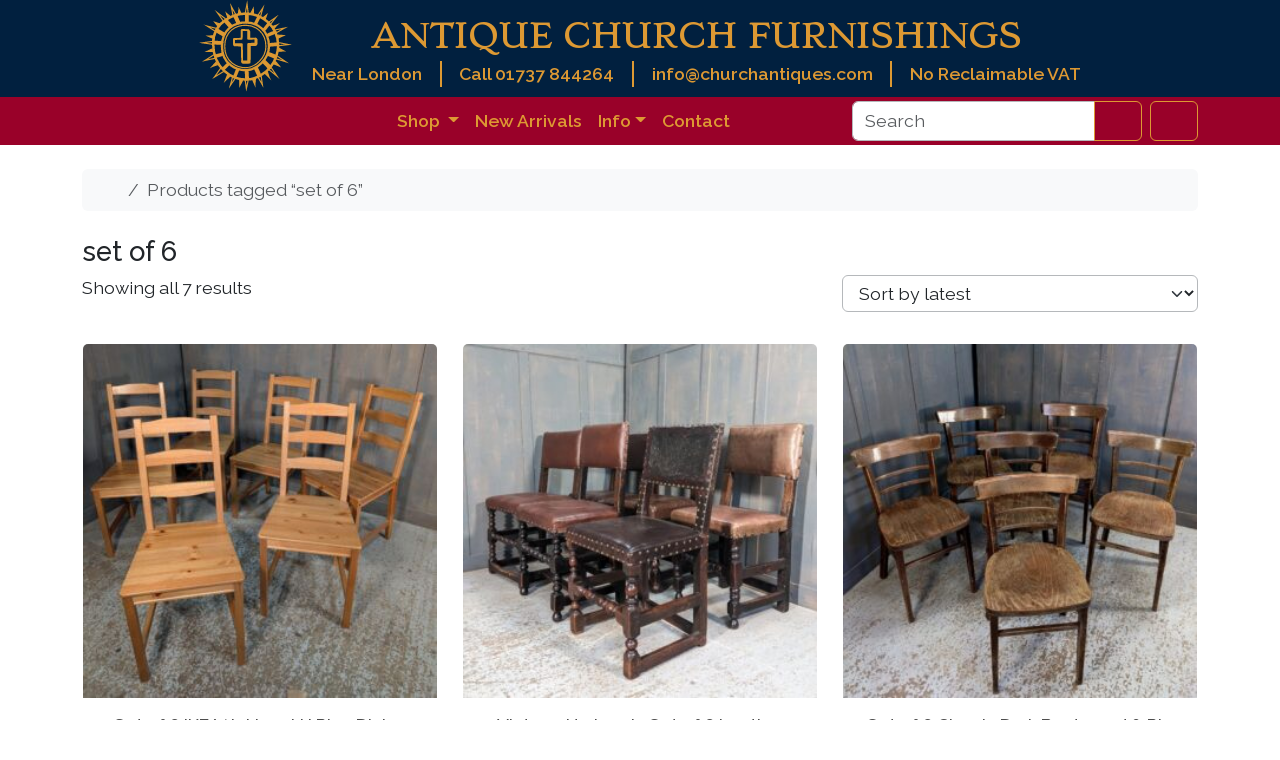

--- FILE ---
content_type: text/html; charset=UTF-8
request_url: https://churchantiques.com/product-tag/set-of-6/
body_size: 14658
content:
<!doctype html>
<html lang="en-GB">

<head>

  <!------------------------- 
    *   Google Tag Manager 
    -------------------------->
  <script async src="https://www.googletagmanager.com/gtag/js?id=G-LPF93TSRD3"></script>
  <script>
    window.dataLayer = window.dataLayer || [];

    function gtag() {
      dataLayer.push(arguments);
    }
    gtag('js', new Date());

    gtag('config', 'G-LPF93TSRD3');
  </script>
  <!-- END - Google tag (gtag.js) -->


  <meta charset="UTF-8">
  <meta name="viewport" content="width=device-width, initial-scale=1">
  <link rel="profile" href="https://gmpg.org/xfn/11">

  <!------------------- 
  *   Google Fonts
  -------------------->

  <link rel="preconnect" href="https://fonts.googleapis.com">
  <link rel="preconnect" href="https://fonts.gstatic.com" crossorigin>
  <!-- Load Raleway and Stoke font families -->
  <link href="https://fonts.googleapis.com/css2?family=Raleway:wght@400;500;600;700&family=Stoke&display=swap" rel="stylesheet">

  <!----------------- 
    *   Favicons
    ------------------>
  <!-- Browser favicons - 16x16 -->
  <link rel="icon" type="img/png" sizes="16x16" href="https://churchantiques.com/wp-content/themes/churchantiques-child/assets/img/favicon/cross-16x16.png">
  <!-- Taskbar shortcut icons – 32x32 -->
  <link rel="icon" type="img/png" sizes="32x32" href="https://churchantiques.com/wp-content/themes/churchantiques-child/assets/img/favicon/cross-32x32.png">
  <!-- Desktop shortcut icons – 96x96 -->
  <link rel="icon" type="img/png" sizes="96x96" href="https://churchantiques.com/wp-content/themes/churchantiques-child/assets/img/favicon/cross-96x96.png">
  <!-- Apple touch icons – 180x180 -->
  <link rel="apple-touch-icon" type="image/png" sizes="180x180" href="https://churchantiques.com/wp-content/themes/churchantiques-child/img/favicon/cross-180x180.png">
  <!-- WordPress sizing – 512x512 -->
  <link rel="icon" type="image/png" sizes="512x512" href="https://churchantiques.com/wp-content/themes/churchantiques-child/assets/img/favicon/cross-512x512.png">

  <!-------------------- 
    *   Site Manifest
    -------------------->
  <link rel="manifest" href="https://churchantiques.com/wp-content/themes/churchantiques-child/assets/img/favicon/site.webmanifest">
  <meta name="msapplication-TileColor" content="#ffffff">
  <meta name="theme-color" content="#ffffff">



  <meta name='robots' content='index, follow, max-image-preview:large, max-snippet:-1, max-video-preview:-1' />

	<!-- This site is optimized with the Yoast SEO Premium plugin v26.8 (Yoast SEO v26.8) - https://yoast.com/product/yoast-seo-premium-wordpress/ -->
	<title>set of 6 Archives - Antique Church Furnishings</title>
	<link rel="canonical" href="https://churchantiques.com/product-tag/set-of-6/" />
	<meta property="og:locale" content="en_GB" />
	<meta property="og:type" content="article" />
	<meta property="og:title" content="set of 6 Archives" />
	<meta property="og:url" content="https://churchantiques.com/product-tag/set-of-6/" />
	<meta property="og:site_name" content="Antique Church Furnishings" />
	<meta name="twitter:card" content="summary_large_image" />
	<meta name="twitter:site" content="@antiquechurch" />
	<script type="application/ld+json" class="yoast-schema-graph">{"@context":"https://schema.org","@graph":[{"@type":"CollectionPage","@id":"https://churchantiques.com/product-tag/set-of-6/","url":"https://churchantiques.com/product-tag/set-of-6/","name":"set of 6 Archives - Antique Church Furnishings","isPartOf":{"@id":"https://churchantiques.com/#website"},"primaryImageOfPage":{"@id":"https://churchantiques.com/product-tag/set-of-6/#primaryimage"},"image":{"@id":"https://churchantiques.com/product-tag/set-of-6/#primaryimage"},"thumbnailUrl":"https://churchantiques.com/wp-content/uploads/2025/11/PXL_20251103_152626493.jpg","breadcrumb":{"@id":"https://churchantiques.com/product-tag/set-of-6/#breadcrumb"},"inLanguage":"en-GB"},{"@type":"ImageObject","inLanguage":"en-GB","@id":"https://churchantiques.com/product-tag/set-of-6/#primaryimage","url":"https://churchantiques.com/wp-content/uploads/2025/11/PXL_20251103_152626493.jpg","contentUrl":"https://churchantiques.com/wp-content/uploads/2025/11/PXL_20251103_152626493.jpg","width":3072,"height":3074,"caption":"Set of 6 IKEA 'Jokkmokk' Pine Dining Chairs - TRADE IN -"},{"@type":"BreadcrumbList","@id":"https://churchantiques.com/product-tag/set-of-6/#breadcrumb","itemListElement":[{"@type":"ListItem","position":1,"name":"Home","item":"https://churchantiques.com/"},{"@type":"ListItem","position":2,"name":"set of 6"}]},{"@type":"WebSite","@id":"https://churchantiques.com/#website","url":"https://churchantiques.com/","name":"Antique Church Furnishings","description":"We are the top supplier of Antique Ecclesiastical Furnishings, furniture, fixtures and fittings in Great Britain.","publisher":{"@id":"https://churchantiques.com/#organization"},"potentialAction":[{"@type":"SearchAction","target":{"@type":"EntryPoint","urlTemplate":"https://churchantiques.com/?s={search_term_string}"},"query-input":{"@type":"PropertyValueSpecification","valueRequired":true,"valueName":"search_term_string"}}],"inLanguage":"en-GB"},{"@type":"Organization","@id":"https://churchantiques.com/#organization","name":"Antique Church Furnishings","url":"https://churchantiques.com/","logo":{"@type":"ImageObject","inLanguage":"en-GB","@id":"https://churchantiques.com/#/schema/logo/image/","url":"https://churchantiques.com/wp-content/uploads/2023/06/Church-Antiques-Logo.jpg","contentUrl":"https://churchantiques.com/wp-content/uploads/2023/06/Church-Antiques-Logo.jpg","width":250,"height":250,"caption":"Antique Church Furnishings"},"image":{"@id":"https://churchantiques.com/#/schema/logo/image/"},"sameAs":["https://www.facebook.com/antiquechurchfurnishings/","https://x.com/antiquechurch","https://www.pinterest.co.uk/antiquechurchfurnishings","https://www.tumblr.com/churchantiques","https://www.instagram.com/antiquechurchfurnishingsltd"],"email":"info@churchantiques.com","telephone":"01737 844264","legalName":"Antique Church Furnishings Ltd","numberOfEmployees":{"@type":"QuantitativeValue","minValue":"1","maxValue":"10"}}]}</script>
	<!-- / Yoast SEO Premium plugin. -->


<link rel="alternate" type="application/rss+xml" title="Antique Church Furnishings &raquo; Feed" href="https://churchantiques.com/feed/" />
<link rel="alternate" type="application/rss+xml" title="Antique Church Furnishings &raquo; set of 6 Tag Feed" href="https://churchantiques.com/product-tag/set-of-6/feed/" />
<style id='wp-img-auto-sizes-contain-inline-css' type='text/css'>
img:is([sizes=auto i],[sizes^="auto," i]){contain-intrinsic-size:3000px 1500px}
/*# sourceURL=wp-img-auto-sizes-contain-inline-css */
</style>
<link rel='stylesheet' id='ag-latam-css' href='https://churchantiques.com/wp-content/plugins/ag-first-data-connect-premium/inc/assets/css/latam.css?ver=6.9' type='text/css' media='all' />
<link rel='stylesheet' id='wp-block-library-css' href='https://churchantiques.com/wp-includes/css/dist/block-library/style.min.css?ver=6.9' type='text/css' media='all' />
<link rel='stylesheet' id='wc-blocks-style-css' href='https://churchantiques.com/wp-content/plugins/woocommerce/assets/client/blocks/wc-blocks.css?ver=wc-10.4.3' type='text/css' media='all' />
<style id='global-styles-inline-css' type='text/css'>
:root{--wp--preset--aspect-ratio--square: 1;--wp--preset--aspect-ratio--4-3: 4/3;--wp--preset--aspect-ratio--3-4: 3/4;--wp--preset--aspect-ratio--3-2: 3/2;--wp--preset--aspect-ratio--2-3: 2/3;--wp--preset--aspect-ratio--16-9: 16/9;--wp--preset--aspect-ratio--9-16: 9/16;--wp--preset--color--black: #000000;--wp--preset--color--cyan-bluish-gray: #abb8c3;--wp--preset--color--white: #ffffff;--wp--preset--color--pale-pink: #f78da7;--wp--preset--color--vivid-red: #cf2e2e;--wp--preset--color--luminous-vivid-orange: #ff6900;--wp--preset--color--luminous-vivid-amber: #fcb900;--wp--preset--color--light-green-cyan: #7bdcb5;--wp--preset--color--vivid-green-cyan: #00d084;--wp--preset--color--pale-cyan-blue: #8ed1fc;--wp--preset--color--vivid-cyan-blue: #0693e3;--wp--preset--color--vivid-purple: #9b51e0;--wp--preset--color--primary: var(--bs-primary);--wp--preset--color--secondary: var(--bs-secondary);--wp--preset--color--success: var(--bs-success);--wp--preset--color--info: var(--bs-info);--wp--preset--color--warning: var(--bs-warning);--wp--preset--color--danger: var(--bs-danger);--wp--preset--color--light: var(--bs-light);--wp--preset--color--dark: var(--bs-dark);--wp--preset--gradient--vivid-cyan-blue-to-vivid-purple: linear-gradient(135deg,rgb(6,147,227) 0%,rgb(155,81,224) 100%);--wp--preset--gradient--light-green-cyan-to-vivid-green-cyan: linear-gradient(135deg,rgb(122,220,180) 0%,rgb(0,208,130) 100%);--wp--preset--gradient--luminous-vivid-amber-to-luminous-vivid-orange: linear-gradient(135deg,rgb(252,185,0) 0%,rgb(255,105,0) 100%);--wp--preset--gradient--luminous-vivid-orange-to-vivid-red: linear-gradient(135deg,rgb(255,105,0) 0%,rgb(207,46,46) 100%);--wp--preset--gradient--very-light-gray-to-cyan-bluish-gray: linear-gradient(135deg,rgb(238,238,238) 0%,rgb(169,184,195) 100%);--wp--preset--gradient--cool-to-warm-spectrum: linear-gradient(135deg,rgb(74,234,220) 0%,rgb(151,120,209) 20%,rgb(207,42,186) 40%,rgb(238,44,130) 60%,rgb(251,105,98) 80%,rgb(254,248,76) 100%);--wp--preset--gradient--blush-light-purple: linear-gradient(135deg,rgb(255,206,236) 0%,rgb(152,150,240) 100%);--wp--preset--gradient--blush-bordeaux: linear-gradient(135deg,rgb(254,205,165) 0%,rgb(254,45,45) 50%,rgb(107,0,62) 100%);--wp--preset--gradient--luminous-dusk: linear-gradient(135deg,rgb(255,203,112) 0%,rgb(199,81,192) 50%,rgb(65,88,208) 100%);--wp--preset--gradient--pale-ocean: linear-gradient(135deg,rgb(255,245,203) 0%,rgb(182,227,212) 50%,rgb(51,167,181) 100%);--wp--preset--gradient--electric-grass: linear-gradient(135deg,rgb(202,248,128) 0%,rgb(113,206,126) 100%);--wp--preset--gradient--midnight: linear-gradient(135deg,rgb(2,3,129) 0%,rgb(40,116,252) 100%);--wp--preset--font-size--small: 13px;--wp--preset--font-size--medium: 20px;--wp--preset--font-size--large: 36px;--wp--preset--font-size--x-large: 42px;--wp--preset--spacing--20: 0.44rem;--wp--preset--spacing--30: 0.67rem;--wp--preset--spacing--40: 1rem;--wp--preset--spacing--50: 1.5rem;--wp--preset--spacing--60: 2.25rem;--wp--preset--spacing--70: 3.38rem;--wp--preset--spacing--80: 5.06rem;--wp--preset--shadow--natural: 6px 6px 9px rgba(0, 0, 0, 0.2);--wp--preset--shadow--deep: 12px 12px 50px rgba(0, 0, 0, 0.4);--wp--preset--shadow--sharp: 6px 6px 0px rgba(0, 0, 0, 0.2);--wp--preset--shadow--outlined: 6px 6px 0px -3px rgb(255, 255, 255), 6px 6px rgb(0, 0, 0);--wp--preset--shadow--crisp: 6px 6px 0px rgb(0, 0, 0);}:root { --wp--style--global--content-size: 840px;--wp--style--global--wide-size: 1100px; }:where(body) { margin: 0; }.wp-site-blocks > .alignleft { float: left; margin-right: 2em; }.wp-site-blocks > .alignright { float: right; margin-left: 2em; }.wp-site-blocks > .aligncenter { justify-content: center; margin-left: auto; margin-right: auto; }:where(.wp-site-blocks) > * { margin-block-start: 24px; margin-block-end: 0; }:where(.wp-site-blocks) > :first-child { margin-block-start: 0; }:where(.wp-site-blocks) > :last-child { margin-block-end: 0; }:root { --wp--style--block-gap: 24px; }:root :where(.is-layout-flow) > :first-child{margin-block-start: 0;}:root :where(.is-layout-flow) > :last-child{margin-block-end: 0;}:root :where(.is-layout-flow) > *{margin-block-start: 24px;margin-block-end: 0;}:root :where(.is-layout-constrained) > :first-child{margin-block-start: 0;}:root :where(.is-layout-constrained) > :last-child{margin-block-end: 0;}:root :where(.is-layout-constrained) > *{margin-block-start: 24px;margin-block-end: 0;}:root :where(.is-layout-flex){gap: 24px;}:root :where(.is-layout-grid){gap: 24px;}.is-layout-flow > .alignleft{float: left;margin-inline-start: 0;margin-inline-end: 2em;}.is-layout-flow > .alignright{float: right;margin-inline-start: 2em;margin-inline-end: 0;}.is-layout-flow > .aligncenter{margin-left: auto !important;margin-right: auto !important;}.is-layout-constrained > .alignleft{float: left;margin-inline-start: 0;margin-inline-end: 2em;}.is-layout-constrained > .alignright{float: right;margin-inline-start: 2em;margin-inline-end: 0;}.is-layout-constrained > .aligncenter{margin-left: auto !important;margin-right: auto !important;}.is-layout-constrained > :where(:not(.alignleft):not(.alignright):not(.alignfull)){max-width: var(--wp--style--global--content-size);margin-left: auto !important;margin-right: auto !important;}.is-layout-constrained > .alignwide{max-width: var(--wp--style--global--wide-size);}body .is-layout-flex{display: flex;}.is-layout-flex{flex-wrap: wrap;align-items: center;}.is-layout-flex > :is(*, div){margin: 0;}body .is-layout-grid{display: grid;}.is-layout-grid > :is(*, div){margin: 0;}body{padding-top: 0px;padding-right: 0px;padding-bottom: 0px;padding-left: 0px;}a:where(:not(.wp-element-button)){text-decoration: underline;}:root :where(.wp-element-button, .wp-block-button__link){background-color: #32373c;border-width: 0;color: #fff;font-family: inherit;font-size: inherit;font-style: inherit;font-weight: inherit;letter-spacing: inherit;line-height: inherit;padding-top: calc(0.667em + 2px);padding-right: calc(1.333em + 2px);padding-bottom: calc(0.667em + 2px);padding-left: calc(1.333em + 2px);text-decoration: none;text-transform: inherit;}.has-black-color{color: var(--wp--preset--color--black) !important;}.has-cyan-bluish-gray-color{color: var(--wp--preset--color--cyan-bluish-gray) !important;}.has-white-color{color: var(--wp--preset--color--white) !important;}.has-pale-pink-color{color: var(--wp--preset--color--pale-pink) !important;}.has-vivid-red-color{color: var(--wp--preset--color--vivid-red) !important;}.has-luminous-vivid-orange-color{color: var(--wp--preset--color--luminous-vivid-orange) !important;}.has-luminous-vivid-amber-color{color: var(--wp--preset--color--luminous-vivid-amber) !important;}.has-light-green-cyan-color{color: var(--wp--preset--color--light-green-cyan) !important;}.has-vivid-green-cyan-color{color: var(--wp--preset--color--vivid-green-cyan) !important;}.has-pale-cyan-blue-color{color: var(--wp--preset--color--pale-cyan-blue) !important;}.has-vivid-cyan-blue-color{color: var(--wp--preset--color--vivid-cyan-blue) !important;}.has-vivid-purple-color{color: var(--wp--preset--color--vivid-purple) !important;}.has-primary-color{color: var(--wp--preset--color--primary) !important;}.has-secondary-color{color: var(--wp--preset--color--secondary) !important;}.has-success-color{color: var(--wp--preset--color--success) !important;}.has-info-color{color: var(--wp--preset--color--info) !important;}.has-warning-color{color: var(--wp--preset--color--warning) !important;}.has-danger-color{color: var(--wp--preset--color--danger) !important;}.has-light-color{color: var(--wp--preset--color--light) !important;}.has-dark-color{color: var(--wp--preset--color--dark) !important;}.has-black-background-color{background-color: var(--wp--preset--color--black) !important;}.has-cyan-bluish-gray-background-color{background-color: var(--wp--preset--color--cyan-bluish-gray) !important;}.has-white-background-color{background-color: var(--wp--preset--color--white) !important;}.has-pale-pink-background-color{background-color: var(--wp--preset--color--pale-pink) !important;}.has-vivid-red-background-color{background-color: var(--wp--preset--color--vivid-red) !important;}.has-luminous-vivid-orange-background-color{background-color: var(--wp--preset--color--luminous-vivid-orange) !important;}.has-luminous-vivid-amber-background-color{background-color: var(--wp--preset--color--luminous-vivid-amber) !important;}.has-light-green-cyan-background-color{background-color: var(--wp--preset--color--light-green-cyan) !important;}.has-vivid-green-cyan-background-color{background-color: var(--wp--preset--color--vivid-green-cyan) !important;}.has-pale-cyan-blue-background-color{background-color: var(--wp--preset--color--pale-cyan-blue) !important;}.has-vivid-cyan-blue-background-color{background-color: var(--wp--preset--color--vivid-cyan-blue) !important;}.has-vivid-purple-background-color{background-color: var(--wp--preset--color--vivid-purple) !important;}.has-primary-background-color{background-color: var(--wp--preset--color--primary) !important;}.has-secondary-background-color{background-color: var(--wp--preset--color--secondary) !important;}.has-success-background-color{background-color: var(--wp--preset--color--success) !important;}.has-info-background-color{background-color: var(--wp--preset--color--info) !important;}.has-warning-background-color{background-color: var(--wp--preset--color--warning) !important;}.has-danger-background-color{background-color: var(--wp--preset--color--danger) !important;}.has-light-background-color{background-color: var(--wp--preset--color--light) !important;}.has-dark-background-color{background-color: var(--wp--preset--color--dark) !important;}.has-black-border-color{border-color: var(--wp--preset--color--black) !important;}.has-cyan-bluish-gray-border-color{border-color: var(--wp--preset--color--cyan-bluish-gray) !important;}.has-white-border-color{border-color: var(--wp--preset--color--white) !important;}.has-pale-pink-border-color{border-color: var(--wp--preset--color--pale-pink) !important;}.has-vivid-red-border-color{border-color: var(--wp--preset--color--vivid-red) !important;}.has-luminous-vivid-orange-border-color{border-color: var(--wp--preset--color--luminous-vivid-orange) !important;}.has-luminous-vivid-amber-border-color{border-color: var(--wp--preset--color--luminous-vivid-amber) !important;}.has-light-green-cyan-border-color{border-color: var(--wp--preset--color--light-green-cyan) !important;}.has-vivid-green-cyan-border-color{border-color: var(--wp--preset--color--vivid-green-cyan) !important;}.has-pale-cyan-blue-border-color{border-color: var(--wp--preset--color--pale-cyan-blue) !important;}.has-vivid-cyan-blue-border-color{border-color: var(--wp--preset--color--vivid-cyan-blue) !important;}.has-vivid-purple-border-color{border-color: var(--wp--preset--color--vivid-purple) !important;}.has-primary-border-color{border-color: var(--wp--preset--color--primary) !important;}.has-secondary-border-color{border-color: var(--wp--preset--color--secondary) !important;}.has-success-border-color{border-color: var(--wp--preset--color--success) !important;}.has-info-border-color{border-color: var(--wp--preset--color--info) !important;}.has-warning-border-color{border-color: var(--wp--preset--color--warning) !important;}.has-danger-border-color{border-color: var(--wp--preset--color--danger) !important;}.has-light-border-color{border-color: var(--wp--preset--color--light) !important;}.has-dark-border-color{border-color: var(--wp--preset--color--dark) !important;}.has-vivid-cyan-blue-to-vivid-purple-gradient-background{background: var(--wp--preset--gradient--vivid-cyan-blue-to-vivid-purple) !important;}.has-light-green-cyan-to-vivid-green-cyan-gradient-background{background: var(--wp--preset--gradient--light-green-cyan-to-vivid-green-cyan) !important;}.has-luminous-vivid-amber-to-luminous-vivid-orange-gradient-background{background: var(--wp--preset--gradient--luminous-vivid-amber-to-luminous-vivid-orange) !important;}.has-luminous-vivid-orange-to-vivid-red-gradient-background{background: var(--wp--preset--gradient--luminous-vivid-orange-to-vivid-red) !important;}.has-very-light-gray-to-cyan-bluish-gray-gradient-background{background: var(--wp--preset--gradient--very-light-gray-to-cyan-bluish-gray) !important;}.has-cool-to-warm-spectrum-gradient-background{background: var(--wp--preset--gradient--cool-to-warm-spectrum) !important;}.has-blush-light-purple-gradient-background{background: var(--wp--preset--gradient--blush-light-purple) !important;}.has-blush-bordeaux-gradient-background{background: var(--wp--preset--gradient--blush-bordeaux) !important;}.has-luminous-dusk-gradient-background{background: var(--wp--preset--gradient--luminous-dusk) !important;}.has-pale-ocean-gradient-background{background: var(--wp--preset--gradient--pale-ocean) !important;}.has-electric-grass-gradient-background{background: var(--wp--preset--gradient--electric-grass) !important;}.has-midnight-gradient-background{background: var(--wp--preset--gradient--midnight) !important;}.has-small-font-size{font-size: var(--wp--preset--font-size--small) !important;}.has-medium-font-size{font-size: var(--wp--preset--font-size--medium) !important;}.has-large-font-size{font-size: var(--wp--preset--font-size--large) !important;}.has-x-large-font-size{font-size: var(--wp--preset--font-size--x-large) !important;}
/*# sourceURL=global-styles-inline-css */
</style>

<link rel='stylesheet' id='bs-cf7-style-css' href='https://churchantiques.com/wp-content/plugins/bs-contact-form-7-main/assets/css/bs-cf7-style.min.css?ver=202601092218' type='text/css' media='all' />
<link rel='stylesheet' id='woocommerce-layout-css' href='https://churchantiques.com/wp-content/plugins/woocommerce/assets/css/woocommerce-layout.css?ver=10.4.3' type='text/css' media='all' />
<link rel='stylesheet' id='woocommerce-smallscreen-css' href='https://churchantiques.com/wp-content/plugins/woocommerce/assets/css/woocommerce-smallscreen.css?ver=10.4.3' type='text/css' media='only screen and (max-width: 768px)' />
<link rel='stylesheet' id='woocommerce-general-css' href='https://churchantiques.com/wp-content/plugins/woocommerce/assets/css/woocommerce.css?ver=10.4.3' type='text/css' media='all' />
<style id='woocommerce-inline-inline-css' type='text/css'>
.woocommerce form .form-row .required { visibility: visible; }
/*# sourceURL=woocommerce-inline-inline-css */
</style>
<link rel='stylesheet' id='wc-bis-css-css' href='https://churchantiques.com/wp-content/plugins/woocommerce-back-in-stock-notifications/assets/css/frontend/woocommerce.css?ver=3.3.0' type='text/css' media='all' />
<link rel='stylesheet' id='parent-style-css' href='https://churchantiques.com/wp-content/themes/bootscore/style.css?ver=6.9' type='text/css' media='all' />
<link rel='stylesheet' id='main-css' href='https://churchantiques.com/wp-content/themes/churchantiques-child/assets/css/main.css?ver=202512132307' type='text/css' media='all' />
<link rel='stylesheet' id='bootscore-style-css' href='https://churchantiques.com/wp-content/themes/churchantiques-child/style.css?ver=202509300532' type='text/css' media='all' />
<link rel='stylesheet' id='fontawesome-css' onload="if(media!='all')media='all'" href='https://churchantiques.com/wp-content/themes/bootscore/assets/fontawesome/css/all.min.css?ver=202512132307' type='text/css' media='all' />
<script src="https://churchantiques.com/wp-includes/js/jquery/jquery.min.js?ver=3.7.1" id="jquery-core-js"></script>
<script src="https://churchantiques.com/wp-includes/js/jquery/jquery-migrate.min.js?ver=3.4.1" id="jquery-migrate-js"></script>
<script src="https://churchantiques.com/wp-content/plugins/woocommerce/assets/js/jquery-blockui/jquery.blockUI.min.js?ver=2.7.0-wc.10.4.3" id="wc-jquery-blockui-js" data-wp-strategy="defer"></script>
<script src="https://churchantiques.com/wp-content/plugins/woocommerce/assets/js/js-cookie/js.cookie.min.js?ver=2.1.4-wc.10.4.3" id="wc-js-cookie-js" defer data-wp-strategy="defer"></script>
<script id="woocommerce-js-extra">
var woocommerce_params = {"ajax_url":"/wp-admin/admin-ajax.php","wc_ajax_url":"/?wc-ajax=%%endpoint%%","i18n_password_show":"Show password","i18n_password_hide":"Hide password"};
//# sourceURL=woocommerce-js-extra
</script>
<script src="https://churchantiques.com/wp-content/plugins/woocommerce/assets/js/frontend/woocommerce.min.js?ver=10.4.3" id="woocommerce-js" defer data-wp-strategy="defer"></script>
<script src="https://churchantiques.com/wp-content/themes/churchantiques-child/assets/js/custom.js?ver=202407291735" id="custom-js-js"></script>
<script id="wc-cart-fragments-js-extra">
var wc_cart_fragments_params = {"ajax_url":"/wp-admin/admin-ajax.php","wc_ajax_url":"/?wc-ajax=%%endpoint%%","cart_hash_key":"wc_cart_hash_07be0379b61382c857b40574e4b4002e","fragment_name":"wc_fragments_07be0379b61382c857b40574e4b4002e","request_timeout":"5000"};
//# sourceURL=wc-cart-fragments-js-extra
</script>
<script src="https://churchantiques.com/wp-content/plugins/woocommerce/assets/js/frontend/cart-fragments.min.js?ver=10.4.3" id="wc-cart-fragments-js" defer data-wp-strategy="defer"></script>
<link rel="https://api.w.org/" href="https://churchantiques.com/wp-json/" /><link rel="alternate" title="JSON" type="application/json" href="https://churchantiques.com/wp-json/wp/v2/product_tag/3353" /><link rel="EditURI" type="application/rsd+xml" title="RSD" href="https://churchantiques.com/xmlrpc.php?rsd" />

	<noscript><style>.woocommerce-product-gallery{ opacity: 1 !important; }</style></noscript>
	</head>

<body class="archive tax-product_tag term-set-of-6 term-3353 wp-theme-bootscore wp-child-theme-churchantiques-child theme-bootscore woocommerce woocommerce-page woocommerce-no-js hfeed no-sidebar">

  
  <div id="page" class="site">

    <a class="skip-link visually-hidden-focusable" href="#primary">Skip to content</a>

    <!-- Top Bar Widget -->
    
    <header id="masthead" class="bg-body-tertiary site-header">

      <!------------------------------------ 
       *     Desktop - Header banner
        ------------------------------------>
      <div class="d-none d-md-block" style="background-color:#01203F; ">

        <div class="container d-flex justify-content-center bd-highlight align-items-center" style="height:97px">

          <!-- Site Logo -->
          <div style="height: 100%;">
            <a class="logo navbar-site-logo acf-nav-bar-brand" href="https://churchantiques.com" title="Antique Church Furnishings Home">
              <img src="https://churchantiques.com/wp-content/themes/churchantiques-child/assets/img/Antique-Church-Furnishings-Logo-1.svg" alt="logo" style="height:auto; width: 93px;">
            </a>
          </div>

          <!-- Site Title & Contact Details -->
          <div id="title-contact-details-section" class="" style=" margin-left: 20px;  ">

            <!-- Site Title -->
            <a class="navbar-brand text-wrap-title justify-center site-title site-title-hover-override d-flex align-items-center " href="https://churchantiques.com/">
              <span class="ACF-title-first-two-words mx-auto" title="Antique Church Furnishings Home">ANTIQUE CHURCH FURNISHINGS</span>
            </a>

            <!-- Site Title & Contact Details-->
            <div style="display: flex; justify-content: space-between;  font-weight: 600;">
              <!-----  Location  ------>
              <div class=" bd-highlight d-none d-md-none d-lg-block banner-info-section banner-info-divider" style=" padding-right: 1em">Near London</div>
              <!-----  ACF Telephone  ------>
              <a href="tel:01737844264">
                <div class=" bd-highlight banner-info-section banner-info-divider header-link-override" style=" padding-right: 1em; padding-left: 1em;">Call 01737 844264</div>
              </a>
              <!-----  ACF Email  ------>
              <a href="mailto:info@churchantiques.com?subject=Antique%20Church%20Furnishings%20-%20Enquiry">
                <div class="bd-highlight banner-info-section banner-info-divider header-link-override" style=" padding-left: 1em; padding-right: 1em;">info@churchantiques.com</div>
              </a>
              <!-----  VAT Incuded ------>
              <div class=" bd-highlight banner-info-section" style="color: #d93;  padding-left: 1em">No Reclaimable VAT</div>
            </div>
          </div> <!-- END - Site Title & Contact Details-->
        </div>
      </div><!-- END - Desktop - Header banner-->



     <!------------------
      *     Nav Bar
       ------------------->

      <nav id="nav-main" class="navbar navbar-dark navbar-colour navbar-expand-lg navbar-expand-lg" >

         <!-- HS: Important position: relative is needed here for the centring of the Mega Menu, also added nav-md-flex-row-reverse -->
        <div class="container nav-md-flex-row-reverse" style="position:relative">


          <div class="d-md-none" style="display:flex">
            <div style="display:inline">
              <!----- Logo ------->
              <a class="logo navbar-site-logo md acf-nav-bar-brand" href="https://churchantiques.com" title="Antique Church Furnishings Home">
                <img src="https://churchantiques.com/wp-content/themes/churchantiques-child/assets/img/Antique-Church-Furnishings-Logo-1.svg" alt="logo" style=" width: 55px; height: auto;">
              </a>
            </div>

            <div class="title-container" style="display:inline;">
              <a class="navbar-brand text-wrap-title justify-left-when-small site-title" href="https://churchantiques.com/"> <span class="ACF-title-first-two-words" title="Antique Church Furnishings Home">ANTIQUE CHURCH </span><span class="ACF-title-last-word" title="Antique Church Furnishings Home">FURNISHINGS</span></a>
            </div>

          </div>


          <!-- Offcanvas Navbar -->
          <div class="offcanvas offcanvas-end" tabindex="-1" id="offcanvas-navbar">
            <div class="offcanvas-header">
              <span class="h5 offcanvas-title">MENU</span>
              <button type="button" class="btn-close text-reset" data-bs-dismiss="offcanvas" aria-label="Close"></button>
            </div>



            <div class="offcanvas-body">

              <!-----------------------
               *    Shop Mega Menu 
               ------------------------>
               
<ul class="navbar-nav ms-auto">
  <li class="nav-item dropdown bg-shop-highlighted dropdown-mega position-static mega-menu">

    <a class="nav-link dropdown-toggle" href="#" role="button" data-bs-auto-close="outside" aria-expanded="false">
      <i class="fa-solid fa-store"></i> Shop
    </a>

    <div class="dropdown-menu shadow container w-100 mega-menu-container" data-bs-popper="static">
      <div class="mega-content px-1 px-lg-4">
        <div class="container-fluid">
          <div class="row">

            <!---------------------- 
             *     Column 1 
              ---------------------->
            <div class="col-12 col-lg-3 pt-2 pb-4 py-lg-4">

              <!---------------------- 
               *     SEATING
              ---------------------->
              <h5 class="mega-menu-product-category-title">SEATING</h5>

              <ul class="menu-mega-list">

                <!-- Church Pews Benches -->
                                  <li class="menu-item mega-menu-item">
                    <a href="https://churchantiques.com/product-category/church-pews-benches/">Church Pews &amp; Benches</a>
                  </li>
                
                <!-- Church Chapel Chairs -->
                                  <li class="menu-item">
                    <a href="https://churchantiques.com/product-category/church-chapel-chairs/">Church Chapel Chairs</a>
                  </li>
                
                <!-- Antique Chairs Vintage Seating -->
                                  <li class="menu-item">
                    <a href="https://churchantiques.com/product-category/antique-chairs-vintage-seating/">Chairs &amp; Antique / Vintage Seating</a>
                  </li>
                
                <!-- Clergy Chairs -->
                                  <li class="menu-item">
                    <a href="https://churchantiques.com/product-category/clergy-chairs/">Clergy Chairs</a>
                  </li>
                
                <!-- Tables and benches made to Measure -->
                                  <li class="menu-item">
                    <a href="https://churchantiques.com/product-category/tables-and-benches-made-to-measure/">Benches – Made to Measure</a>
                  </li>
                              </ul>


              <!------------------------------
              *     RELIGIOUS ARTEFACTS
              ------------------------------->

              <h5 class="pt-4 mega-menu-product-category-title">RELIGIOUS ARTEFACTS</h5>
              <ul class="menu-mega-list">

                <!-- Crosses & Crucifixes -->
                                  <li class="menu-item">
                    <a href="https://churchantiques.com/product-category/crosses-crucifixes/">Crosses &amp; Crucifixes</a>
                  </li>
                
                <!-- Fonts, Font Lids & Piscinas -->
                                  <li class="menu-item">
                    <a href="https://churchantiques.com/product-category/fonts/">Fonts, Font Lids &amp; Piscinas</a>
                  </li>
                
                <!-- Pictures, Paintings, Plaques & Icons -->
                                  <li class="menu-item">
                    <a href="https://churchantiques.com/product-category/pictures-paintings-plaques-icons/">Pictures, Paintings, Plaques &amp; Icons</a>
                  </li>
                
                <!-- Relics & Relic Certificate -->
                                  <li class="menu-item">
                    <a href="https://churchantiques.com/product-category/relics/">Relics &amp; Relic Certificates</a>
                  </li>
                
                <!-- Religious Brassware & Metalware -->
                                  <li class="menu-item">
                    <a href="https://churchantiques.com/product-category/religious-brassware-metalware/">Religious Brassware &amp; Metalware</a>
                  </li>
                
                <!-- Statues Religious - Antique and Old -->
                                  <li class="menu-item">
                    <a href="https://churchantiques.com/product-category/antique-religious-statues-old/">Statues Religious - Antique and Old</a>
                  </li>
                
              </ul>
         
            </div>

            <!--------------------- 
             *     Column 2 
              --------------------->
            <div class="col-12 col-lg-3 py-lg-4">

            <!--------------------------- 
              *    RELIGIOUS FURNITURE
              ---------------------------->
              <h5 class="mega-menu-product-category-title">RELIGIOUS FURNITURE</h5>

              <ul class="menu-mega-list">

                <!-- Altars, Communion & Credence Table -->
                                  <li class="menu-item">
                    <a href="https://churchantiques.com/product-category/altars-communion-credence-tables/">Altars, Communion &amp; Credence Tables</a>
                  </li>
                
                <!-- Hymn Boards, Psalm Boards &amp; Numbers -->
                                  <li class="menu-item">
                    <a href="https://churchantiques.com/product-category/hymn-boards/">Hymn Boards, Psalm Boards &amp; Numbers</a>
                  </li>
                
                <!-- Lecterns, Reading Desks & Missal Stands -->
                                  <li class="menu-item">
                    <a href="https://churchantiques.com/product-category/lecterns-reading-desks/">Lecterns, Reading Desks &amp; Missal Stands</a>
                  </li>
                
                <!-- Organs & Organ Cases -->
                                  <li class="menu-item">
                    <a href="https://churchantiques.com/product-category/organ-cases/">Organs &amp; Organ Cases</a>
                  </li>
                
                <!-- Prayer Desks, Prie Dieux & Kneelers -->
                                  <li class="menu-item">
                    <a href="https://churchantiques.com/product-category/prayer-desks-kneelers/">Prayer Desks, Prie Dieux &amp; Kneelers</a>
                  </li>
                
                  <!-- Pulpits -->
                                    <li class="menu-item">
                    <a href="https://churchantiques.com/product-category/pulpits/">Pulpits</a>
                  </li>
                
              </ul>

              <!------------------------------------
              *    DOORS, PANELLING & RAILINGS
              ------------------------------------>

              <h5 class="pt-4 mega-menu-product-category-title">DOORS, PANELLING &amp; RAILINGS</h5>
              <ul class="menu-mega-list">


                <!-- Doors & Door Furniture -->
                                  <li class="menu-item">
                    <a href="https://churchantiques.com/product-category/doors/">Doors &amp; Door Furniture</a>
                  </li>
                
                <!-- Panelling, Screens & Fronts -->
                                  <li class="menu-item">
                    <a href="https://churchantiques.com/product-category/panelling-screens-fronts/">Panelling, Screens &amp; Fronts </a>
                  </li>
                
                <!-- Railings & Altar Rails -->
                                  <li class="menu-item">
                    <a href="https://churchantiques.com/product-category/railings-altar-rails/">Railings &amp; Altar Rails </a>
                  </li>
                
              </ul>

            </div>


            <!--------------------- 
             *     Column 3 
              --------------------->
            <div class="col-12 col-lg-3 py-4">

              <!------------------------------------
              *    ANTIQUE & VINTAGE FURNITURE
              ------------------------------------>

              <h5 class="mega-menu-product-category-title">ANTIQUE &amp; VINTAGE FURNITURE</h5>
              <ul class="menu-mega-list">

                <!-- Chests, Cabinets, Cupboards &amp; Other Antique / Vintage Furniture -->
                                  <li class="menu-item">
                    <a href="https://churchantiques.com/product-category/chests-cabinets-dressers-antique-furniture/">Chests, Cabinets, Cupboards &amp; Other Antique / Vintage Furniture</a>
                  </li>
                
                <!-- Tables - Antique/Old -->
                                  <li class="menu-item">
                    <a href="https://churchantiques.com/product-category/tables-antiqueold/">Tables - Antique/Old</a>
                  </li>
                
              </ul>

              <!------------------------------
              *     LIGHTING
              ------------------------------->
              <h5 class="pt-4 mega-menu-product-category-title">LIGHTING</h5>
              <ul class="menu-mega-list">

                <!-- Candlesticks, Candle Stands, Votives & Sanctuary Lamps -->
                                  <li class="menu-item">
                    <a href="https://churchantiques.com/product-category/candlesticks-lamps/">Candlesticks, Candle Stands, Votives &amp; Sanctuary Lamps</a>
                  </li>
                
                <!-- Chandeliers & Lighting -->
                                  <li class="menu-item">
                    <a href="https://churchantiques.com/product-category/lighting/">Chandeliers &amp; Lighting</a>
                  </li>
                
              </ul>

             <!----------------
              *     OTHER
              ----------------->

              <h5 class="pt-4 mega-menu-product-category-title">OTHER</h5>
              <ul class="menu-mega-list">

                <!-- Timber & Architraves -->
                                  <li class="menu-item">
                    <a href="https://churchantiques.com/product-category/timber-architraves/">Timber &amp; Architraves</a>
                  </li>
                
                <!-- Special -->
                                  <li class="menu-item">
                    <a href="https://churchantiques.com/product-category/special/">Special</a>
                  </li>
                
                <!-- Sold Highlights -->
                                  <li class="menu-item">
                    <a href="https://churchantiques.com/product-category/sold-highlights/">Sold Highlights</a>
                  </li>
                
                <!-- Seasonal Sale -->
                                  <li class="menu-item">
                    <a href="https://churchantiques.com/product-category/seasonal-sale/">Seasonal Sale</a>
                  </li>
                
              </ul>

            </div>

            <!--------------------- 
             *     Column 4 
              --------------------->
            <div class="col-12 col-lg-3 py-lg-4">

              <!----------------
              *     MISC
              ----------------->
              <h5 class="mega-menu-product-category-title">MISCELLANEOUS</h5>

              <ul class="menu-mega-list">

                <!-- Non-Religious -->
                                  <li class="menu-item">
                    <a href="https://churchantiques.com/product-category/misc-non-religious/">Non-Religious</a>
                  </li>
                
                <!-- Religious -->
                                  <li class="menu-item"><a href="https://churchantiques.com/product-category/misc-religious/">Religious</a></li>
                
              </ul>

            <!----------------
              *     BOOKS
              ----------------->

              <h5 class="pt-4 mega-menu-product-category-title">BOOKS</h5>
              <ul class="menu-mega-list">

                <!-- Bibles & Bible Boxes, Hymn & Prayer Books & Other Books -->
                                  <li class="menu-item">
                    <a href="https://churchantiques.com/product-category/bibles-religious-books/">Bibles &amp; Bible Boxes, Hymn &amp; Prayer Books &amp; Other Books</a>
                  </li>
                
              </ul>

            <!------------------
              *     TEXTILES
              ------------------->
              <h5 class="pt-4 mega-menu-product-category-title">TEXTILES</h5>
              <ul class="menu-mega-list">

                <!-- Altar -->
                                  <li class="menu-item">
                    <a href="https://churchantiques.com/product-category/textiles-altar/">Altar</a>
                  </li>
                
                <!-- Banners, Covers, Hangings, Falls -->
                                  <li class="menu-item">
                    <a href="https://churchantiques.com/product-category/textiles-banners-covers-hangings-falls/">Banners, Covers, Hanging Falls</a>
                  </li>
                
                <!-- Chasubles, Copes & Dalmatics -->
                                  <li class="menu-item">
                    <a href="https://churchantiques.com/product-category/textiles-chasubles-copes-dalmatics-albs/">Chasubles, Copes &amp; Dalmatics</a>
                  </li>
                
                <!-- Cushions, Hassocks & Curtains -->
                                  <li class="menu-item">
                    <a href="https://churchantiques.com/product-category/textiles-cushions-hassocks-curtains/">Cushions, Hassocks &amp; Curtains</a>
                  </li>
                
                <!-- Everything Else -->
                                  <li class="menu-item">
                    <a href="https://churchantiques.com/product-category/textiles-everything-else/">Everything Else</a>
                  </li>
                
              </ul>

            </div>
          </div>
        </div>
      </div>
    </div>
  </li>
</ul>

              

              <!-- Bootstrap 5 Nav Walker Main Menu -->
              

<ul id="bootscore-navbar" class="navbar-nav wordpress-menu-dynamic-left-margin "><li  id="menu-item-19712" class="menu-item menu-item-type-post_type menu-item-object-page nav-item nav-item-19712"><a href="https://churchantiques.com/new-products/" class="nav-link ">New Arrivals</a></li>
<li  id="menu-item-19719" class="menu-item menu-item-type-custom menu-item-object-custom menu-item-has-children dropdown nav-item nav-item-19719"><a href="#" class="nav-link  dropdown-toggle" data-bs-toggle="dropdown" aria-haspopup="true" aria-expanded="false">Info</a>
<ul class="dropdown-menu  depth_0">
	<li  id="menu-item-19809" class="menu-item menu-item-type-post_type menu-item-object-page nav-item nav-item-19809"><a href="https://churchantiques.com/hire/" class="dropdown-item ">Hire</a></li>
	<li  id="menu-item-19760" class="menu-item menu-item-type-post_type menu-item-object-page nav-item nav-item-19760"><a href="https://churchantiques.com/payment/" class="dropdown-item ">Payment</a></li>
	<li  id="menu-item-19722" class="menu-item menu-item-type-post_type menu-item-object-page nav-item nav-item-19722"><a href="https://churchantiques.com/delivery/" class="dropdown-item ">Delivery</a></li>
	<li  id="menu-item-19708" class="menu-item menu-item-type-post_type menu-item-object-page nav-item nav-item-19708"><a href="https://churchantiques.com/faqs/" class="dropdown-item ">FAQ’s</a></li>
	<li  id="menu-item-19721" class="menu-item menu-item-type-post_type menu-item-object-page nav-item nav-item-19721"><a href="https://churchantiques.com/terms-conditions/" class="dropdown-item ">Terms &#038; Conditions</a></li>
	<li  id="menu-item-32300" class="menu-item menu-item-type-post_type menu-item-object-page nav-item nav-item-32300"><a href="https://churchantiques.com/testimonials/" class="dropdown-item ">Testimonials</a></li>
	<li  id="menu-item-19717" class="dropdown-divider menu-item menu-item-type-custom menu-item-object-custom nav-item nav-item-19717"><a href="#" class="dropdown-item ">divider</a></li>
	<li  id="menu-item-19720" class="menu-item menu-item-type-post_type menu-item-object-page nav-item nav-item-19720"><a href="https://churchantiques.com/pew-history/" class="dropdown-item ">Pew History</a></li>
	<li  id="menu-item-19757" class="menu-item menu-item-type-post_type menu-item-object-page nav-item nav-item-19757"><a href="https://churchantiques.com/chair-history/" class="dropdown-item ">Chapel Chair History</a></li>
</ul>
</li>
<li  id="menu-item-19718" class="menu-item menu-item-type-post_type menu-item-object-page nav-item nav-item-19718"><a href="https://churchantiques.com/contact/" class="nav-link ">Contact</a></li>
</ul>
              <!-- Top Nav 2 Widget -->
              
            </div>

          </div>


          <div class="header-actions d-flex align-items-center">
             <!--------------------------------
               *    Desktop Nav Search Form
               --------------------------------->
               <form class="d-flex d-none d-md-block" action="https://churchantiques.com/" method="get">
                <div class="input-group">
                  <input class="form-control" type="search" placeholder="Search" aria-label="Search" name="s" value="">
                  <button class="btn btn-outline-secondary" type="submit">
                    <i class="fas fa-search"></i>
                  </button>
                </div>
                <input type="hidden" name="post_type" value="product" />
              </form>


            <!-- Top Nav Widget -->
            
            

<!-- Search toggler -->
  <button class="btn btn-outline-secondary d-md-none ms-1 ms-md-2 search-toggler" type="button" data-bs-toggle="collapse" data-bs-target="#collapse-search" aria-expanded="false" aria-controls="collapse-search" aria-label="Search toggler">
    <i class="fa-solid fa-magnifying-glass"></i> <span class="visually-hidden-focusable">Search</span>
  </button>

<!-- User toggler -->



<!-- Mini cart toggler -->
  <!-- Add mini-cart toggler -->
  <button class="btn btn-outline-secondary ms-1 ms-md-2 position-relative cart-toggler" type="button" data-bs-toggle="offcanvas" data-bs-target="#offcanvas-cart" aria-controls="offcanvas-cart" aria-label="Cart toggler">
    <div class="d-inline-flex align-items-center">
      <i class="fa-solid fa-bag-shopping"></i> <span class="visually-hidden-focusable">Cart</span>
              <span class="cart-content"></span>
          </div>
  </button>

            <!-- Navbar Toggler -->
            <button class="btn btn-outline-secondary d-lg-none ms-1 ms-md-2 nav-toggler" type="button" data-bs-toggle="offcanvas" data-bs-target="#offcanvas-navbar" aria-controls="offcanvas-navbar">
              <i class="fa-solid fa-bars"></i><span class="visually-hidden-focusable">Menu</span>
            </button>

          </div><!-- .header-actions -->

        </div><!-- .container -->

      </nav><!-- .navbar -->


      <!----------------------------------------
        *   Mobile Bottom Nav - New Arrivals
        *---------------------------------------->
        <div id="new-arrivals" class="d-flex justify-content-around d-md-none" style="background-color: #990129; color:#d93; font-weight:600;">
          <a href="https://churchantiques.com/new-products/" class="">
            <i class="fa-solid fa-store" style="font-size: 16px"></i><span style="font-size: 15px"> New Arrivals</span>
          </a>
          <a href="https://churchantiques.com/contact/" class="">
            <i class="fa-solid fa-envelope" style="font-size: 16px"></i><span style="font-size: 15px"> Contact</span>
          </a>
        </div>

      

<!-- Collapse Search -->
  <div class="collapse bg-body-tertiary position-absolute start-0 end-0" id="collapse-search">
    <div class="container pb-2">
      <div class="widget top-nav-search"><div class="widget-title d-none">Top Search Bar</div><form role="search" method="get" class="searchform woocommerce-product-search" action="https://churchantiques.com/">
  <div class="input-group">
    <input class="search-field field form-control" type="search" id="woocommerce-product-search-field-0" placeholder="Search products&hellip;" value="" name="s" />
    <label class="visually-hidden-focusable" for="woocommerce-product-search-field-0">Search for:</label>
    <input type="hidden" name="post_type" value="product" />
    <button type="submit" value="Search" class="input-group-text btn btn-outline-secondary "><i class="fa-solid fa-magnifying-glass"></i><span class="visually-hidden-focusable">Search</span></button>
  </div>
</form></div>    </div>
  </div>

      <!-- Offcanvas User and Cart -->
      

<!-- Offcanvas user -->

<!-- Offcanvas cart -->
  <div class="offcanvas offcanvas-end" tabindex="-1" id="offcanvas-cart">
    <div class="offcanvas-header ">
      <span class="h5 offcanvas-title">CART</span>
      <button type="button" class="btn-close text-reset" data-bs-dismiss="offcanvas" aria-label="Close"></button>
    </div>
    <div class="offcanvas-body p-0 ">
      <div class="cart-list">
        <div class="widget_shopping_cart_content"></div>
      </div>
    </div>
  </div>

    </header><!-- #masthead -->
  <div id="content" class="site-content container pt-3 pb-5">
    <div id="primary" class="content-area">

      <main id="main" class="site-main">

        
        <nav aria-label='breadcrumb' class='wc-breadcrumb overflow-x-auto text-nowrap mb-4 mt-2 py-2 px-3 bg-body-tertiary rounded'>
      <ol class='breadcrumb flex-nowrap mb-0'>
      <li class='breadcrumb-item'><a class='' href='https://churchantiques.com'><i class="fa-solid fa-house"></i> <span class='visually-hidden'>Home</span></a></li><li class="breadcrumb-item">Products tagged &ldquo;set of 6&rdquo;</li></ol></nav>
        <div class="row">
          <div class="col">
            
			
				<h1 class="page-title">set of 6</h1>

			
			
			
				<div class="woocommerce-notices-wrapper"></div><div class="row mb-4"><div class="col-md-6 col-lg-8 col-xxl-9"><p class="woocommerce-result-count" role="alert" aria-relevant="all" data-is-sorted-by="true">
	Showing all 7 results<span class="screen-reader-text">Sorted by latest</span></p>
</div><div class="col-md-6 col-lg-4 col-xxl-3"><form class="woocommerce-ordering" method="get">
		<select
		name="orderby"
		class="orderby"
					aria-label="Shop order"
			>
					<option value="popularity" >Sort by popularity</option>
					<option value="date"  selected='selected'>Sort by latest</option>
					<option value="price" >Sort by price: low to high</option>
					<option value="price-desc" >Sort by price: high to low</option>
			</select>
	<input type="hidden" name="paged" value="1" />
	</form>
</div></div>
				
<div class="row g-4 mb-4 products">
  <!-- End in loop-end.php -->

																					
<div class="col-md-6 col-lg-4 col-xxl-3">
  <div class="card h-100 text-center product type-product post-175113 status-publish first outofstock product_cat-sold-highlights product_tag-chairs product_tag-dining-chairs product_tag-ikea product_tag-pine product_tag-set-of-6 has-post-thumbnail taxable shipping-taxable product-type-simple">
    <a href="https://churchantiques.com/product/set-of-6-ikea-jokkmokk-pine-dining-chairs-trade-in/" class="woocommerce-LoopProduct-link woocommerce-loop-product__link"><img width="300" height="300" src="https://churchantiques.com/wp-content/uploads/2025/11/PXL_20251103_152626493-300x300.jpg" class="card-img-top" alt="Set of 6 IKEA &#039;Jokkmokk&#039; Pine Dining Chairs - TRADE IN -" decoding="async" fetchpriority="high" srcset="https://churchantiques.com/wp-content/uploads/2025/11/PXL_20251103_152626493-300x300.jpg 300w, https://churchantiques.com/wp-content/uploads/2025/11/PXL_20251103_152626493-1024x1024.jpg 1024w, https://churchantiques.com/wp-content/uploads/2025/11/PXL_20251103_152626493-150x150.jpg 150w, https://churchantiques.com/wp-content/uploads/2025/11/PXL_20251103_152626493-768x769.jpg 768w, https://churchantiques.com/wp-content/uploads/2025/11/PXL_20251103_152626493-1536x1536.jpg 1536w, https://churchantiques.com/wp-content/uploads/2025/11/PXL_20251103_152626493-2048x2048.jpg 2048w, https://churchantiques.com/wp-content/uploads/2025/11/PXL_20251103_152626493-600x600.jpg 600w, https://churchantiques.com/wp-content/uploads/2025/11/PXL_20251103_152626493-100x100.jpg 100w" sizes="(max-width: 300px) 100vw, 300px" />    <div class="card-body d-flex flex-column">
      <h2 class="woocommerce-loop-product__title">Set of 6 IKEA &#8216;Jokkmokk&#8217; Pine Dining Chairs &#8211; TRADE IN &#8211; (SOLD)</h2>
</a><div class="add-to-cart-container mt-auto"><a href="https://churchantiques.com/product/set-of-6-ikea-jokkmokk-pine-dining-chairs-trade-in/" aria-describedby="woocommerce_loop_add_to_cart_link_describedby_175113" data-quantity="1" class="product_type_simple btn btn-primary d-block" data-product_id="175113" data-product_sku="" aria-label="Read more about &ldquo;Set of 6 IKEA &#039;Jokkmokk&#039; Pine Dining Chairs - TRADE IN - (SOLD)&rdquo;" rel="nofollow" data-success_message="">Read more</a></div><p class="badge bg-secondary text-wrap mt-2 mb-0">This product is currently out of stock and unavailable.</p>	<span id="woocommerce_loop_add_to_cart_link_describedby_175113" class="screen-reader-text">
			</span>
    </div>
  </div>
</div>																	
<div class="col-md-6 col-lg-4 col-xxl-3">
  <div class="card h-100 text-center product type-product post-29925 status-publish outofstock product_cat-sold-highlights product_tag-chairs product_tag-cromwellian product_tag-harlequin product_tag-leather product_tag-set-of-6 product_tag-upholstered product_tag-vintage has-post-thumbnail taxable shipping-taxable product-type-simple">
    <a href="https://churchantiques.com/product/vintage-harlequin-set-of-6-leather-upholstered-cromwellian-chairs-sold/" class="woocommerce-LoopProduct-link woocommerce-loop-product__link"><img width="300" height="300" src="https://churchantiques.com/wp-content/uploads/2023/06/PXL_20221222_121220121-scaled-1-300x300.jpg" class="card-img-top" alt="Vintage Harlequin Set of 6 Leather Upholstered Cromwellian Chairs (SOLD)" decoding="async" srcset="https://churchantiques.com/wp-content/uploads/2023/06/PXL_20221222_121220121-scaled-1-300x300.jpg 300w, https://churchantiques.com/wp-content/uploads/2023/06/PXL_20221222_121220121-scaled-1-1024x1024.jpg 1024w, https://churchantiques.com/wp-content/uploads/2023/06/PXL_20221222_121220121-scaled-1-150x150.jpg 150w, https://churchantiques.com/wp-content/uploads/2023/06/PXL_20221222_121220121-scaled-1-768x768.jpg 768w, https://churchantiques.com/wp-content/uploads/2023/06/PXL_20221222_121220121-scaled-1-1536x1536.jpg 1536w, https://churchantiques.com/wp-content/uploads/2023/06/PXL_20221222_121220121-scaled-1-2048x2048.jpg 2048w, https://churchantiques.com/wp-content/uploads/2023/06/PXL_20221222_121220121-scaled-1-600x600.jpg 600w, https://churchantiques.com/wp-content/uploads/2023/06/PXL_20221222_121220121-scaled-1-100x100.jpg 100w" sizes="(max-width: 300px) 100vw, 300px" />    <div class="card-body d-flex flex-column">
      <h2 class="woocommerce-loop-product__title">Vintage Harlequin Set of 6 Leather Upholstered Cromwellian Chairs (SOLD)</h2>
</a><div class="add-to-cart-container mt-auto"><a href="https://churchantiques.com/product/vintage-harlequin-set-of-6-leather-upholstered-cromwellian-chairs-sold/" aria-describedby="woocommerce_loop_add_to_cart_link_describedby_29925" data-quantity="1" class="product_type_simple btn btn-primary d-block" data-product_id="29925" data-product_sku="" aria-label="Read more about &ldquo;Vintage Harlequin Set of 6 Leather Upholstered Cromwellian Chairs (SOLD)&rdquo;" rel="nofollow" data-success_message="">Read more</a></div><p class="badge bg-secondary text-wrap mt-2 mb-0">This product is currently out of stock and unavailable.</p>	<span id="woocommerce_loop_add_to_cart_link_describedby_29925" class="screen-reader-text">
			</span>
    </div>
  </div>
</div>																	
<div class="col-md-6 col-lg-4 col-xxl-3">
  <div class="card h-100 text-center product type-product post-28320 status-publish outofstock product_cat-sold-highlights product_tag-bentwood product_tag-bistro-chairs product_tag-cafe-chairs product_tag-chairs product_tag-classic product_tag-dark product_tag-ply product_tag-set-of-6 has-post-thumbnail taxable shipping-taxable product-type-simple">
    <a href="https://churchantiques.com/product/set-of-6-classic-dark-bentwood-ply-bistro-cafe-chairs-sold/" class="woocommerce-LoopProduct-link woocommerce-loop-product__link"><img width="300" height="300" src="https://churchantiques.com/wp-content/uploads/2023/06/PXL_20220831_090954732-scaled-1-300x300.jpg" class="card-img-top" alt="Set of 6 Classic Dark Bentwood &amp; Ply Bistro Cafe Chairs (SOLD)" decoding="async" srcset="https://churchantiques.com/wp-content/uploads/2023/06/PXL_20220831_090954732-scaled-1-300x300.jpg 300w, https://churchantiques.com/wp-content/uploads/2023/06/PXL_20220831_090954732-scaled-1-1024x1024.jpg 1024w, https://churchantiques.com/wp-content/uploads/2023/06/PXL_20220831_090954732-scaled-1-150x150.jpg 150w, https://churchantiques.com/wp-content/uploads/2023/06/PXL_20220831_090954732-scaled-1-768x768.jpg 768w, https://churchantiques.com/wp-content/uploads/2023/06/PXL_20220831_090954732-scaled-1-1536x1536.jpg 1536w, https://churchantiques.com/wp-content/uploads/2023/06/PXL_20220831_090954732-scaled-1-2048x2048.jpg 2048w, https://churchantiques.com/wp-content/uploads/2023/06/PXL_20220831_090954732-scaled-1-600x600.jpg 600w, https://churchantiques.com/wp-content/uploads/2023/06/PXL_20220831_090954732-scaled-1-100x100.jpg 100w" sizes="(max-width: 300px) 100vw, 300px" />    <div class="card-body d-flex flex-column">
      <h2 class="woocommerce-loop-product__title">Set of 6 Classic Dark Bentwood &#038; Ply Bistro Cafe Chairs (SOLD)</h2>
</a><div class="add-to-cart-container mt-auto"><a href="https://churchantiques.com/product/set-of-6-classic-dark-bentwood-ply-bistro-cafe-chairs-sold/" aria-describedby="woocommerce_loop_add_to_cart_link_describedby_28320" data-quantity="1" class="product_type_simple btn btn-primary d-block" data-product_id="28320" data-product_sku="" aria-label="Read more about &ldquo;Set of 6 Classic Dark Bentwood &amp; Ply Bistro Cafe Chairs (SOLD)&rdquo;" rel="nofollow" data-success_message="">Read more</a></div><p class="badge bg-secondary text-wrap mt-2 mb-0">This product is currently out of stock and unavailable.</p>	<span id="woocommerce_loop_add_to_cart_link_describedby_28320" class="screen-reader-text">
			</span>
    </div>
  </div>
</div>																	
<div class="col-md-6 col-lg-4 col-xxl-3">
  <div class="card h-100 text-center product type-product post-23491 status-publish last outofstock product_cat-sold-highlights product_tag-antique product_tag-beech product_tag-chairs product_tag-chapel-chairs product_tag-church-chairs product_tag-elm product_tag-ladderback product_tag-set-of-6 product_tag-strong has-post-thumbnail taxable shipping-taxable product-type-simple">
    <a href="https://churchantiques.com/product/harlequin-set-of-6-pale-elm-beech-ladderback-church-chapel-chairs-i-sold/" class="woocommerce-LoopProduct-link woocommerce-loop-product__link"><img width="300" height="300" src="https://churchantiques.com/wp-content/uploads/2023/06/PXL_20210818_134155905-scaled-1-300x300.jpg" class="card-img-top" alt="Harlequin Set of 6 Pale Elm &amp; Beech Ladderback Church Chapel Chairs &#039;I&#039; (SOLD)" decoding="async" loading="lazy" srcset="https://churchantiques.com/wp-content/uploads/2023/06/PXL_20210818_134155905-scaled-1-300x300.jpg 300w, https://churchantiques.com/wp-content/uploads/2023/06/PXL_20210818_134155905-scaled-1-1024x1024.jpg 1024w, https://churchantiques.com/wp-content/uploads/2023/06/PXL_20210818_134155905-scaled-1-150x150.jpg 150w, https://churchantiques.com/wp-content/uploads/2023/06/PXL_20210818_134155905-scaled-1-768x768.jpg 768w, https://churchantiques.com/wp-content/uploads/2023/06/PXL_20210818_134155905-scaled-1-1536x1536.jpg 1536w, https://churchantiques.com/wp-content/uploads/2023/06/PXL_20210818_134155905-scaled-1-2048x2048.jpg 2048w, https://churchantiques.com/wp-content/uploads/2023/06/PXL_20210818_134155905-scaled-1-600x600.jpg 600w, https://churchantiques.com/wp-content/uploads/2023/06/PXL_20210818_134155905-scaled-1-100x100.jpg 100w" sizes="auto, (max-width: 300px) 100vw, 300px" />    <div class="card-body d-flex flex-column">
      <h2 class="woocommerce-loop-product__title">Harlequin Set of 6 Pale Elm &#038; Beech Ladderback Church Chapel Chairs &#8216;I&#8217; (SOLD)</h2>
</a><div class="add-to-cart-container mt-auto"><a href="https://churchantiques.com/product/harlequin-set-of-6-pale-elm-beech-ladderback-church-chapel-chairs-i-sold/" aria-describedby="woocommerce_loop_add_to_cart_link_describedby_23491" data-quantity="1" class="product_type_simple btn btn-primary d-block" data-product_id="23491" data-product_sku="" aria-label="Read more about &ldquo;Harlequin Set of 6 Pale Elm &amp; Beech Ladderback Church Chapel Chairs &#039;I&#039; (SOLD)&rdquo;" rel="nofollow" data-success_message="">Read more</a></div><p class="badge bg-secondary text-wrap mt-2 mb-0">This product is currently out of stock and unavailable.</p>	<span id="woocommerce_loop_add_to_cart_link_describedby_23491" class="screen-reader-text">
			</span>
    </div>
  </div>
</div>																	
<div class="col-md-6 col-lg-4 col-xxl-3">
  <div class="card h-100 text-center product type-product post-22617 status-publish first outofstock product_cat-sold-highlights product_tag-chairs product_tag-chapel-chairs product_tag-church-chairs product_tag-ladderback product_tag-no-racks product_tag-pilgrim product_tag-set-of-6 product_tag-slatback has-post-thumbnail taxable shipping-taxable product-type-simple">
    <a href="https://churchantiques.com/product/set-of-6-antique-pilgrim-style-ladderback-church-chapel-chairs-sold/" class="woocommerce-LoopProduct-link woocommerce-loop-product__link"><img width="300" height="300" src="https://churchantiques.com/wp-content/uploads/2023/06/PXL_20210423_170122980-300x300.jpg" class="card-img-top" alt="Set of 6 Antique &#039;Pilgrim&#039; Style Ladderback Church Chapel Chairs (SOLD)" decoding="async" loading="lazy" srcset="https://churchantiques.com/wp-content/uploads/2023/06/PXL_20210423_170122980-300x300.jpg 300w, https://churchantiques.com/wp-content/uploads/2023/06/PXL_20210423_170122980-1024x1024.jpg 1024w, https://churchantiques.com/wp-content/uploads/2023/06/PXL_20210423_170122980-150x150.jpg 150w, https://churchantiques.com/wp-content/uploads/2023/06/PXL_20210423_170122980-768x768.jpg 768w, https://churchantiques.com/wp-content/uploads/2023/06/PXL_20210423_170122980-1536x1536.jpg 1536w, https://churchantiques.com/wp-content/uploads/2023/06/PXL_20210423_170122980-600x600.jpg 600w, https://churchantiques.com/wp-content/uploads/2023/06/PXL_20210423_170122980-100x100.jpg 100w, https://churchantiques.com/wp-content/uploads/2023/06/PXL_20210423_170122980.jpg 1868w" sizes="auto, (max-width: 300px) 100vw, 300px" />    <div class="card-body d-flex flex-column">
      <h2 class="woocommerce-loop-product__title">Set of 6 Antique &#8216;Pilgrim&#8217; Style Ladderback Church Chapel Chairs (SOLD)</h2>
</a><div class="add-to-cart-container mt-auto"><a href="https://churchantiques.com/product/set-of-6-antique-pilgrim-style-ladderback-church-chapel-chairs-sold/" aria-describedby="woocommerce_loop_add_to_cart_link_describedby_22617" data-quantity="1" class="product_type_simple btn btn-primary d-block" data-product_id="22617" data-product_sku="" aria-label="Read more about &ldquo;Set of 6 Antique &#039;Pilgrim&#039; Style Ladderback Church Chapel Chairs (SOLD)&rdquo;" rel="nofollow" data-success_message="">Read more</a></div><p class="badge bg-secondary text-wrap mt-2 mb-0">This product is currently out of stock and unavailable.</p>	<span id="woocommerce_loop_add_to_cart_link_describedby_22617" class="screen-reader-text">
			</span>
    </div>
  </div>
</div>																	
<div class="col-md-6 col-lg-4 col-xxl-3">
  <div class="card h-100 text-center product type-product post-21799 status-publish outofstock product_cat-sold-highlights product_tag-chair product_tag-chairs product_tag-dining-chairs product_tag-elizabethan-style product_tag-oak product_tag-set-of-6 product_tag-vintage has-post-thumbnail taxable shipping-taxable product-type-simple">
    <a href="https://churchantiques.com/product/set-of-6-vintage-oak-elizabethan-style-dining-chairs-sold/" class="woocommerce-LoopProduct-link woocommerce-loop-product__link"><img width="300" height="300" src="https://churchantiques.com/wp-content/uploads/2023/06/IMG_20200910_151504-300x300.jpg" class="card-img-top" alt="Set of 6 Vintage Oak Elizabethan Style Dining Chairs (SOLD)" decoding="async" loading="lazy" srcset="https://churchantiques.com/wp-content/uploads/2023/06/IMG_20200910_151504-300x300.jpg 300w, https://churchantiques.com/wp-content/uploads/2023/06/IMG_20200910_151504-1024x1024.jpg 1024w, https://churchantiques.com/wp-content/uploads/2023/06/IMG_20200910_151504-150x150.jpg 150w, https://churchantiques.com/wp-content/uploads/2023/06/IMG_20200910_151504-768x768.jpg 768w, https://churchantiques.com/wp-content/uploads/2023/06/IMG_20200910_151504-1536x1536.jpg 1536w, https://churchantiques.com/wp-content/uploads/2023/06/IMG_20200910_151504-600x600.jpg 600w, https://churchantiques.com/wp-content/uploads/2023/06/IMG_20200910_151504-100x100.jpg 100w, https://churchantiques.com/wp-content/uploads/2023/06/IMG_20200910_151504.jpg 1944w" sizes="auto, (max-width: 300px) 100vw, 300px" />    <div class="card-body d-flex flex-column">
      <h2 class="woocommerce-loop-product__title">Set of 6 Vintage Oak Elizabethan Style Dining Chairs (SOLD)</h2>
</a><div class="add-to-cart-container mt-auto"><a href="https://churchantiques.com/product/set-of-6-vintage-oak-elizabethan-style-dining-chairs-sold/" aria-describedby="woocommerce_loop_add_to_cart_link_describedby_21799" data-quantity="1" class="product_type_simple btn btn-primary d-block" data-product_id="21799" data-product_sku="" aria-label="Read more about &ldquo;Set of 6 Vintage Oak Elizabethan Style Dining Chairs (SOLD)&rdquo;" rel="nofollow" data-success_message="">Read more</a></div><p class="badge bg-secondary text-wrap mt-2 mb-0">This product is currently out of stock and unavailable.</p>	<span id="woocommerce_loop_add_to_cart_link_describedby_21799" class="screen-reader-text">
			</span>
    </div>
  </div>
</div>																	
<div class="col-md-6 col-lg-4 col-xxl-3">
  <div class="card h-100 text-center product type-product post-21576 status-publish outofstock product_cat-sold-highlights product_tag-chairs product_tag-gothic product_tag-ministers-chairs product_tag-oak product_tag-pair product_tag-set-of-4 product_tag-set-of-6 product_tag-set-of-8 has-post-thumbnail taxable shipping-taxable product-type-simple">
    <a href="https://churchantiques.com/product/1930s-late-gothic-oak-ministers-chairs-from-tunbridge-wells-baptist-church-sold/" class="woocommerce-LoopProduct-link woocommerce-loop-product__link"><img width="300" height="300" src="https://churchantiques.com/wp-content/uploads/2023/06/IMG_20200522_164036-300x300.jpg" class="card-img-top" alt="1930&#039;s Late Gothic Oak Ministers Chairs from Tunbridge Wells Baptist Church (SOLD)" decoding="async" loading="lazy" srcset="https://churchantiques.com/wp-content/uploads/2023/06/IMG_20200522_164036-300x300.jpg 300w, https://churchantiques.com/wp-content/uploads/2023/06/IMG_20200522_164036-1021x1024.jpg 1021w, https://churchantiques.com/wp-content/uploads/2023/06/IMG_20200522_164036-150x150.jpg 150w, https://churchantiques.com/wp-content/uploads/2023/06/IMG_20200522_164036-768x770.jpg 768w, https://churchantiques.com/wp-content/uploads/2023/06/IMG_20200522_164036-1531x1536.jpg 1531w, https://churchantiques.com/wp-content/uploads/2023/06/IMG_20200522_164036-600x602.jpg 600w, https://churchantiques.com/wp-content/uploads/2023/06/IMG_20200522_164036-100x100.jpg 100w, https://churchantiques.com/wp-content/uploads/2023/06/IMG_20200522_164036.jpg 1944w" sizes="auto, (max-width: 300px) 100vw, 300px" />    <div class="card-body d-flex flex-column">
      <h2 class="woocommerce-loop-product__title">1930&#8217;s Late Gothic Oak Ministers Chairs from Tunbridge Wells Baptist Church (SOLD)</h2>
</a><div class="add-to-cart-container mt-auto"><a href="https://churchantiques.com/product/1930s-late-gothic-oak-ministers-chairs-from-tunbridge-wells-baptist-church-sold/" aria-describedby="woocommerce_loop_add_to_cart_link_describedby_21576" data-quantity="1" class="product_type_simple btn btn-primary d-block" data-product_id="21576" data-product_sku="" aria-label="Read more about &ldquo;1930&#039;s Late Gothic Oak Ministers Chairs from Tunbridge Wells Baptist Church (SOLD)&rdquo;" rel="nofollow" data-success_message="">Read more</a></div><p class="badge bg-secondary text-wrap mt-2 mb-0">This product is currently out of stock and unavailable.</p>	<span id="woocommerce_loop_add_to_cart_link_describedby_21576" class="screen-reader-text">
			</span>
    </div>
  </div>
</div>									
				</div><!-- row in loop-start.php -->
				
				          </div>
                  </div><!-- row -->
      </main><!-- #main -->
    </div><!-- #primary -->
  </div><!-- #content -->
<div class="footer-newsletter-sign-up mt-5" style="background-color: #990129;">
                                    <div class="container d-flex flex-column justify-content-center p-4 text-white">
                                    <h2 class="text-white mb-3 font-stroke" style="text-shadow: 1px 1px 1px #121212; ">Sign Up to Our Newsletter</h2>
<div class="wpcf7 no-js" id="wpcf7-f63298-o1" lang="en-GB" dir="ltr" data-wpcf7-id="63298">
<div class="screen-reader-response"><p role="status" aria-live="polite" aria-atomic="true"></p> <ul></ul></div>
<form action="/product-tag/set-of-6/#wpcf7-f63298-o1" method="post" class="wpcf7-form init" aria-label="Contact form" novalidate="novalidate" data-status="init">
<fieldset class="hidden-fields-container"><input type="hidden" name="_wpcf7" value="63298" /><input type="hidden" name="_wpcf7_version" value="6.1.4" /><input type="hidden" name="_wpcf7_locale" value="en_GB" /><input type="hidden" name="_wpcf7_unit_tag" value="wpcf7-f63298-o1" /><input type="hidden" name="_wpcf7_container_post" value="0" /><input type="hidden" name="_wpcf7_posted_data_hash" value="" /><input type="hidden" name="_wpcf7_recaptcha_response" value="" />
</fieldset>
<div class="row g-3 mb-3">
  <div class="col-md-4">
    <label class="form-label font-stroke">Name <span class="text-danger">*</span></label>
    <span class="wpcf7-form-control-wrap" data-name="your-name"><input size="40" maxlength="400" class="wpcf7-form-control wpcf7-text wpcf7-validates-as-required form-control" aria-required="true" aria-invalid="false" placeholder="Enter your name" value="" type="text" name="your-name" /></span>
  </div>
  <div class="col-md-4 ">
    <label class="form-label font-stroke">Email <span class="text-danger">*</span></label>
    <span class="wpcf7-form-control-wrap" data-name="your-email"><input size="40" maxlength="400" class="wpcf7-form-control wpcf7-email wpcf7-validates-as-required wpcf7-text wpcf7-validates-as-email form-control" aria-required="true" aria-invalid="false" placeholder="Enter your email" value="" type="email" name="your-email" /></span>
  </div>
  
  <div class="col-md-4">
   <label class="form-label d-none d-sm-block">&nbsp</span></label>
    <button type="submit" class="btn btn-primary w-100 font-stroke wpcf7-submit">Sign Up</button>
  </div>
</div><div class="wpcf7-response-output" aria-hidden="true"></div>
</form>
</div>
</div>
                                </div>

<footer class="bootscore-footer text-lg-start text-dark">

 <!-- Section: Social media -->
 <div class="" style="background-color: #01203F;">
    <div class="container d-flex flex-column justify-content-center p-4 text-white">

      <div class="row align-items-center justify-content-between">

        <!-- Left -->
        <div class="col-12 col-sm-6 text-center text-sm-start pb-4 pb-sm-0">
          <span class="font-stroke">Connect with us on social media</span>
        </div>
        <!-- Left -->

        <!-- Right -->
        <div class="col-12 col-sm-6 d-flex justify-content-center justify-content-sm-end">
          <a href="https://www.facebook.com/antiquechurchfurnishings/" target="_blank" class="text-white me-4">
            <i class="fa-brands fa-facebook fa-2x fa-change-color-on-hover"></i>
          </a>
          <a href="https://www.instagram.com/antiquechurchfurnishingsltd/ " target="_blank" class="text-white me-4">
            <i class="fa-brands fa-instagram fa-2x fa-change-color-on-hover"></i>
          </a>
          <a href="https://x.com/antiquechurch" target="_blank" class="text-white me-4">
            <i class="fa-brands fa-x-twitter fa-2x fa-change-color-on-hover"></i>
          </a>
          <a href="https://www.pinterest.co.uk/antiquechurchfurnishings/" target="_blank" class="text-white me-4">
            <i class="fa-brands fa-pinterest fa-2x fa-change-color-on-hover"></i>
          </a>
          <a href="https://www.tumblr.com/churchantiques" target="_blank" class="text-white me-4">
            <i class="fa-brands fa-tumblr fa-2x fa-change-color-on-hover"></i>
          </a>
        </div>
        <!-- Right -->

      </div>

    </div>
</div>
<!-- Section: Social media -->


  <!-- Section: Links  -->
  <section class="background-footer-image pb-5">
    <div class="container text-center text-md-start pt-5 ">
      <!-- Grid row -->
      <div class="row   m-2  m-md-0">

        <div class="col-0 col-lg-6"></div>

        <div class="col-12 col-lg-6 footer-content pt-4">
          <div class="row ">
            <div id="my-col-middle" class="col-md-4 ms-md-4 ms-lg-2 ms-xl-4 col-lg-5 col-xl-4 mx-auto mb-4">


              <!-- Links -->
              <h6 class="text-uppercase fw-bold font-stroke">Links</h6>
              <hr class="mb-4 mt-0 d-inline-block mx-auto" style="width: 60px; background-color: #d93; height: 2px" />
              <p>
                <a href="https://churchantiques.com/faqs/" class="no-link-colour">FAQ</a>
              </p>
              <p>
                <a href="https://churchantiques.com/payment/" class="no-link-colour">Payment</a>
              </p>
              <p>
                <a href="https://churchantiques.com/privacy-cookies/" class="no-link-colour">Privacy Policy</a>
              </p>
              <p>
                <a href="https://churchantiques.com/terms-conditions/" class="no-link-colour">Terms &amp; Conditions</a>
              </p>

            </div>
            <div id="my-col-last" class="col-md-7 col-lg-6 col-xl-7 mx-auto mb-md-0 mb-4">
              <!-- Links -->
              <a href="https://churchantiques.com/contact/" class="no-link-colour">
                <h6 class="text-uppercase fw-bold font-stroke">Contact</h6>
              </a>
              <hr class="mb-4 mt-0 d-inline-block mx-auto" style="width: 60px; background-color: #d93; height: 2px" />
              <a href="https://churchantiques.com/contact/" class="no-link-colour">
                <p><i class="fa-solid fa-house me-2 fa-custom-medium"></i> Betchworth, Surrey</p>
              </a>
              <a class="no-link-colour" href="mailto:info@churchantiques.com?subject=Antique%20Church%20Furnishings%20-%20Enquiry">
                <p style="white-space: nowrap;"><i class="fas fa-envelope me-2 fa-custom-medium"></i> info@churchantiques.com</p>
              </a>
              <a class="no-link-colour" href="tel:01737844264">
                <p><i class="fas fa-phone me-2 fa-custom-medium"></i> 01737 844264</p>
              </a>
            </div>
          </div>
        </div>



        <!-- Grid column -->
      </div>
      <!-- Grid row -->
    </div>
  </section>
  <!-- Section: Links  -->

  <!-- Start Copyright -->
  <div class="footer-copyright text-center text-white py-3 font-stroke" style="background-color: #01203F; ">
    &copy; 2026 Antique Church Furnishings

       | &nbsp;Site by <a href="https://www.wpfreelancer.co.uk/?utm_source=churchantiques&utm_medium=referral&utm_campaign=clientsitewpfreelancer" target="_blank">WPFreelancer</a>

  </div>
  <!-- End Copyright -->










  




   


   

   
  </script>


</footer>

<!-- To top button -->
<a href="#" class="btn btn-primary shadow position-fixed zi-1000 top-button"><i class="fa-solid fa-chevron-up"></i><span class="visually-hidden-focusable">To top</span></a>

</div><!-- #page -->

<script type="speculationrules">
{"prefetch":[{"source":"document","where":{"and":[{"href_matches":"/*"},{"not":{"href_matches":["/wp-*.php","/wp-admin/*","/wp-content/uploads/*","/wp-content/*","/wp-content/plugins/*","/wp-content/themes/churchantiques-child/*","/wp-content/themes/bootscore/*","/*\\?(.+)"]}},{"not":{"selector_matches":"a[rel~=\"nofollow\"]"}},{"not":{"selector_matches":".no-prefetch, .no-prefetch a"}}]},"eagerness":"conservative"}]}
</script>
	<script>
		(function () {
			var c = document.body.className;
			c = c.replace(/woocommerce-no-js/, 'woocommerce-js');
			document.body.className = c;
		})();
	</script>
	<script id="dismissible-wp-notices-js-extra">
var dismissibleWpNotices = {"ajaxUrl":"https://churchantiques.com/wp-admin/admin-ajax.php","nonce":"57a2175a18"};
//# sourceURL=dismissible-wp-notices-js-extra
</script>
<script src="https://churchantiques.com/wp-content/plugins/woocommerce-product-feeds/vendor-prefixed/leewillis77/dismissible-wp-notices/js/dismissible-wp-notices.js?ver=1.0" id="dismissible-wp-notices-js"></script>
<script src="https://churchantiques.com/wp-content/plugins/bs-contact-form-7-main/assets/js/bs-cf7-script.min.js?ver=202601092218" id="bs-cf7-script-js"></script>
<script src="https://churchantiques.com/wp-includes/js/dist/hooks.min.js?ver=dd5603f07f9220ed27f1" id="wp-hooks-js"></script>
<script src="https://churchantiques.com/wp-includes/js/dist/i18n.min.js?ver=c26c3dc7bed366793375" id="wp-i18n-js"></script>
<script id="wp-i18n-js-after">
wp.i18n.setLocaleData( { 'text direction\u0004ltr': [ 'ltr' ] } );
//# sourceURL=wp-i18n-js-after
</script>
<script src="https://churchantiques.com/wp-content/plugins/contact-form-7/includes/swv/js/index.js?ver=6.1.4" id="swv-js"></script>
<script id="contact-form-7-js-before">
var wpcf7 = {
    "api": {
        "root": "https:\/\/churchantiques.com\/wp-json\/",
        "namespace": "contact-form-7\/v1"
    }
};
//# sourceURL=contact-form-7-js-before
</script>
<script src="https://churchantiques.com/wp-content/plugins/contact-form-7/includes/js/index.js?ver=6.1.4" id="contact-form-7-js"></script>
<script id="flying-pages-js-before">
window.FPConfig= {
	delay: 0,
	ignoreKeywords: ["\/wp-admin","\/wp-login.php","\/cart","\/checkout","add-to-cart","logout","#","?",".png",".jpeg",".jpg",".gif",".svg",".webp"],
	maxRPS: 3,
    hoverDelay: 50
};
//# sourceURL=flying-pages-js-before
</script>
<script src="https://churchantiques.com/wp-content/plugins/flying-pages/flying-pages.min.js?ver=2.4.7" id="flying-pages-js" defer></script>
<script id="wc-add-to-cart-js-extra">
var wc_add_to_cart_params = {"ajax_url":"/wp-admin/admin-ajax.php","wc_ajax_url":"/?wc-ajax=%%endpoint%%","i18n_view_cart":"View basket","cart_url":"https://churchantiques.com/basket/","is_cart":"","cart_redirect_after_add":"no"};
//# sourceURL=wc-add-to-cart-js-extra
</script>
<script src="https://churchantiques.com/wp-content/plugins/woocommerce/assets/js/frontend/add-to-cart.min.js?ver=10.4.3" id="wc-add-to-cart-js" data-wp-strategy="defer"></script>
<script src="https://churchantiques.com/wp-content/plugins/woocommerce-table-rate-shipping/assets/js/frontend-checkout.min.js?ver=3.1.9" id="woocommerce_shipping_table_rate_checkout-js"></script>
<script src="https://churchantiques.com/wp-content/themes/churchantiques-child/assets/js/mobile-header-bar.js?ver=1.0" id="custom-script-mobile-header-bar-js"></script>
<script src="https://churchantiques.com/wp-content/themes/bootscore/assets/js/lib/bootstrap.bundle.min.js?ver=202512132307" id="bootstrap-js"></script>
<script id="bootscore-script-js-extra">
var bootscoreTheme = {"ajaxurl":"https://churchantiques.com/wp-admin/admin-ajax.php"};
//# sourceURL=bootscore-script-js-extra
</script>
<script src="https://churchantiques.com/wp-content/themes/bootscore/assets/js/theme.js?ver=202512132307" id="bootscore-script-js"></script>
<script src="https://churchantiques.com/wp-content/themes/bootscore/woocommerce/js/woocommerce.js?ver=202512132307" id="bootscore-wc-script-js"></script>
<script src="https://churchantiques.com/wp-content/themes/bootscore/woocommerce/js/ajax-login.js?ver=202512132307" id="bootscore-ajax-login-script-js"></script>
<script src="https://churchantiques.com/wp-content/themes/bootscore/woocommerce/js/ajax-cart.js?ver=202512132307" id="bootscore-ajax-cart-script-js"></script>
<script src="https://churchantiques.com/wp-content/plugins/woocommerce/assets/js/sourcebuster/sourcebuster.min.js?ver=10.4.3" id="sourcebuster-js-js"></script>
<script id="wc-order-attribution-js-extra">
var wc_order_attribution = {"params":{"lifetime":1.0000000000000000818030539140313095458623138256371021270751953125e-5,"session":30,"base64":false,"ajaxurl":"https://churchantiques.com/wp-admin/admin-ajax.php","prefix":"wc_order_attribution_","allowTracking":true},"fields":{"source_type":"current.typ","referrer":"current_add.rf","utm_campaign":"current.cmp","utm_source":"current.src","utm_medium":"current.mdm","utm_content":"current.cnt","utm_id":"current.id","utm_term":"current.trm","utm_source_platform":"current.plt","utm_creative_format":"current.fmt","utm_marketing_tactic":"current.tct","session_entry":"current_add.ep","session_start_time":"current_add.fd","session_pages":"session.pgs","session_count":"udata.vst","user_agent":"udata.uag"}};
//# sourceURL=wc-order-attribution-js-extra
</script>
<script src="https://churchantiques.com/wp-content/plugins/woocommerce/assets/js/frontend/order-attribution.min.js?ver=10.4.3" id="wc-order-attribution-js"></script>
<script src="https://www.google.com/recaptcha/api.js?render=6Lf2JqwjAAAAABEUoMlRj6l0dfb2jJOZbWem5484&amp;ver=3.0" id="google-recaptcha-js"></script>
<script src="https://churchantiques.com/wp-includes/js/dist/vendor/wp-polyfill.min.js?ver=3.15.0" id="wp-polyfill-js"></script>
<script id="wpcf7-recaptcha-js-before">
var wpcf7_recaptcha = {
    "sitekey": "6Lf2JqwjAAAAABEUoMlRj6l0dfb2jJOZbWem5484",
    "actions": {
        "homepage": "homepage",
        "contactform": "contactform"
    }
};
//# sourceURL=wpcf7-recaptcha-js-before
</script>
<script src="https://churchantiques.com/wp-content/plugins/contact-form-7/modules/recaptcha/index.js?ver=6.1.4" id="wpcf7-recaptcha-js"></script>

</body>

</html>

--- FILE ---
content_type: text/html; charset=utf-8
request_url: https://www.google.com/recaptcha/api2/anchor?ar=1&k=6Lf2JqwjAAAAABEUoMlRj6l0dfb2jJOZbWem5484&co=aHR0cHM6Ly9jaHVyY2hhbnRpcXVlcy5jb206NDQz&hl=en&v=PoyoqOPhxBO7pBk68S4YbpHZ&size=invisible&anchor-ms=20000&execute-ms=30000&cb=sslav4dmaoho
body_size: 48638
content:
<!DOCTYPE HTML><html dir="ltr" lang="en"><head><meta http-equiv="Content-Type" content="text/html; charset=UTF-8">
<meta http-equiv="X-UA-Compatible" content="IE=edge">
<title>reCAPTCHA</title>
<style type="text/css">
/* cyrillic-ext */
@font-face {
  font-family: 'Roboto';
  font-style: normal;
  font-weight: 400;
  font-stretch: 100%;
  src: url(//fonts.gstatic.com/s/roboto/v48/KFO7CnqEu92Fr1ME7kSn66aGLdTylUAMa3GUBHMdazTgWw.woff2) format('woff2');
  unicode-range: U+0460-052F, U+1C80-1C8A, U+20B4, U+2DE0-2DFF, U+A640-A69F, U+FE2E-FE2F;
}
/* cyrillic */
@font-face {
  font-family: 'Roboto';
  font-style: normal;
  font-weight: 400;
  font-stretch: 100%;
  src: url(//fonts.gstatic.com/s/roboto/v48/KFO7CnqEu92Fr1ME7kSn66aGLdTylUAMa3iUBHMdazTgWw.woff2) format('woff2');
  unicode-range: U+0301, U+0400-045F, U+0490-0491, U+04B0-04B1, U+2116;
}
/* greek-ext */
@font-face {
  font-family: 'Roboto';
  font-style: normal;
  font-weight: 400;
  font-stretch: 100%;
  src: url(//fonts.gstatic.com/s/roboto/v48/KFO7CnqEu92Fr1ME7kSn66aGLdTylUAMa3CUBHMdazTgWw.woff2) format('woff2');
  unicode-range: U+1F00-1FFF;
}
/* greek */
@font-face {
  font-family: 'Roboto';
  font-style: normal;
  font-weight: 400;
  font-stretch: 100%;
  src: url(//fonts.gstatic.com/s/roboto/v48/KFO7CnqEu92Fr1ME7kSn66aGLdTylUAMa3-UBHMdazTgWw.woff2) format('woff2');
  unicode-range: U+0370-0377, U+037A-037F, U+0384-038A, U+038C, U+038E-03A1, U+03A3-03FF;
}
/* math */
@font-face {
  font-family: 'Roboto';
  font-style: normal;
  font-weight: 400;
  font-stretch: 100%;
  src: url(//fonts.gstatic.com/s/roboto/v48/KFO7CnqEu92Fr1ME7kSn66aGLdTylUAMawCUBHMdazTgWw.woff2) format('woff2');
  unicode-range: U+0302-0303, U+0305, U+0307-0308, U+0310, U+0312, U+0315, U+031A, U+0326-0327, U+032C, U+032F-0330, U+0332-0333, U+0338, U+033A, U+0346, U+034D, U+0391-03A1, U+03A3-03A9, U+03B1-03C9, U+03D1, U+03D5-03D6, U+03F0-03F1, U+03F4-03F5, U+2016-2017, U+2034-2038, U+203C, U+2040, U+2043, U+2047, U+2050, U+2057, U+205F, U+2070-2071, U+2074-208E, U+2090-209C, U+20D0-20DC, U+20E1, U+20E5-20EF, U+2100-2112, U+2114-2115, U+2117-2121, U+2123-214F, U+2190, U+2192, U+2194-21AE, U+21B0-21E5, U+21F1-21F2, U+21F4-2211, U+2213-2214, U+2216-22FF, U+2308-230B, U+2310, U+2319, U+231C-2321, U+2336-237A, U+237C, U+2395, U+239B-23B7, U+23D0, U+23DC-23E1, U+2474-2475, U+25AF, U+25B3, U+25B7, U+25BD, U+25C1, U+25CA, U+25CC, U+25FB, U+266D-266F, U+27C0-27FF, U+2900-2AFF, U+2B0E-2B11, U+2B30-2B4C, U+2BFE, U+3030, U+FF5B, U+FF5D, U+1D400-1D7FF, U+1EE00-1EEFF;
}
/* symbols */
@font-face {
  font-family: 'Roboto';
  font-style: normal;
  font-weight: 400;
  font-stretch: 100%;
  src: url(//fonts.gstatic.com/s/roboto/v48/KFO7CnqEu92Fr1ME7kSn66aGLdTylUAMaxKUBHMdazTgWw.woff2) format('woff2');
  unicode-range: U+0001-000C, U+000E-001F, U+007F-009F, U+20DD-20E0, U+20E2-20E4, U+2150-218F, U+2190, U+2192, U+2194-2199, U+21AF, U+21E6-21F0, U+21F3, U+2218-2219, U+2299, U+22C4-22C6, U+2300-243F, U+2440-244A, U+2460-24FF, U+25A0-27BF, U+2800-28FF, U+2921-2922, U+2981, U+29BF, U+29EB, U+2B00-2BFF, U+4DC0-4DFF, U+FFF9-FFFB, U+10140-1018E, U+10190-1019C, U+101A0, U+101D0-101FD, U+102E0-102FB, U+10E60-10E7E, U+1D2C0-1D2D3, U+1D2E0-1D37F, U+1F000-1F0FF, U+1F100-1F1AD, U+1F1E6-1F1FF, U+1F30D-1F30F, U+1F315, U+1F31C, U+1F31E, U+1F320-1F32C, U+1F336, U+1F378, U+1F37D, U+1F382, U+1F393-1F39F, U+1F3A7-1F3A8, U+1F3AC-1F3AF, U+1F3C2, U+1F3C4-1F3C6, U+1F3CA-1F3CE, U+1F3D4-1F3E0, U+1F3ED, U+1F3F1-1F3F3, U+1F3F5-1F3F7, U+1F408, U+1F415, U+1F41F, U+1F426, U+1F43F, U+1F441-1F442, U+1F444, U+1F446-1F449, U+1F44C-1F44E, U+1F453, U+1F46A, U+1F47D, U+1F4A3, U+1F4B0, U+1F4B3, U+1F4B9, U+1F4BB, U+1F4BF, U+1F4C8-1F4CB, U+1F4D6, U+1F4DA, U+1F4DF, U+1F4E3-1F4E6, U+1F4EA-1F4ED, U+1F4F7, U+1F4F9-1F4FB, U+1F4FD-1F4FE, U+1F503, U+1F507-1F50B, U+1F50D, U+1F512-1F513, U+1F53E-1F54A, U+1F54F-1F5FA, U+1F610, U+1F650-1F67F, U+1F687, U+1F68D, U+1F691, U+1F694, U+1F698, U+1F6AD, U+1F6B2, U+1F6B9-1F6BA, U+1F6BC, U+1F6C6-1F6CF, U+1F6D3-1F6D7, U+1F6E0-1F6EA, U+1F6F0-1F6F3, U+1F6F7-1F6FC, U+1F700-1F7FF, U+1F800-1F80B, U+1F810-1F847, U+1F850-1F859, U+1F860-1F887, U+1F890-1F8AD, U+1F8B0-1F8BB, U+1F8C0-1F8C1, U+1F900-1F90B, U+1F93B, U+1F946, U+1F984, U+1F996, U+1F9E9, U+1FA00-1FA6F, U+1FA70-1FA7C, U+1FA80-1FA89, U+1FA8F-1FAC6, U+1FACE-1FADC, U+1FADF-1FAE9, U+1FAF0-1FAF8, U+1FB00-1FBFF;
}
/* vietnamese */
@font-face {
  font-family: 'Roboto';
  font-style: normal;
  font-weight: 400;
  font-stretch: 100%;
  src: url(//fonts.gstatic.com/s/roboto/v48/KFO7CnqEu92Fr1ME7kSn66aGLdTylUAMa3OUBHMdazTgWw.woff2) format('woff2');
  unicode-range: U+0102-0103, U+0110-0111, U+0128-0129, U+0168-0169, U+01A0-01A1, U+01AF-01B0, U+0300-0301, U+0303-0304, U+0308-0309, U+0323, U+0329, U+1EA0-1EF9, U+20AB;
}
/* latin-ext */
@font-face {
  font-family: 'Roboto';
  font-style: normal;
  font-weight: 400;
  font-stretch: 100%;
  src: url(//fonts.gstatic.com/s/roboto/v48/KFO7CnqEu92Fr1ME7kSn66aGLdTylUAMa3KUBHMdazTgWw.woff2) format('woff2');
  unicode-range: U+0100-02BA, U+02BD-02C5, U+02C7-02CC, U+02CE-02D7, U+02DD-02FF, U+0304, U+0308, U+0329, U+1D00-1DBF, U+1E00-1E9F, U+1EF2-1EFF, U+2020, U+20A0-20AB, U+20AD-20C0, U+2113, U+2C60-2C7F, U+A720-A7FF;
}
/* latin */
@font-face {
  font-family: 'Roboto';
  font-style: normal;
  font-weight: 400;
  font-stretch: 100%;
  src: url(//fonts.gstatic.com/s/roboto/v48/KFO7CnqEu92Fr1ME7kSn66aGLdTylUAMa3yUBHMdazQ.woff2) format('woff2');
  unicode-range: U+0000-00FF, U+0131, U+0152-0153, U+02BB-02BC, U+02C6, U+02DA, U+02DC, U+0304, U+0308, U+0329, U+2000-206F, U+20AC, U+2122, U+2191, U+2193, U+2212, U+2215, U+FEFF, U+FFFD;
}
/* cyrillic-ext */
@font-face {
  font-family: 'Roboto';
  font-style: normal;
  font-weight: 500;
  font-stretch: 100%;
  src: url(//fonts.gstatic.com/s/roboto/v48/KFO7CnqEu92Fr1ME7kSn66aGLdTylUAMa3GUBHMdazTgWw.woff2) format('woff2');
  unicode-range: U+0460-052F, U+1C80-1C8A, U+20B4, U+2DE0-2DFF, U+A640-A69F, U+FE2E-FE2F;
}
/* cyrillic */
@font-face {
  font-family: 'Roboto';
  font-style: normal;
  font-weight: 500;
  font-stretch: 100%;
  src: url(//fonts.gstatic.com/s/roboto/v48/KFO7CnqEu92Fr1ME7kSn66aGLdTylUAMa3iUBHMdazTgWw.woff2) format('woff2');
  unicode-range: U+0301, U+0400-045F, U+0490-0491, U+04B0-04B1, U+2116;
}
/* greek-ext */
@font-face {
  font-family: 'Roboto';
  font-style: normal;
  font-weight: 500;
  font-stretch: 100%;
  src: url(//fonts.gstatic.com/s/roboto/v48/KFO7CnqEu92Fr1ME7kSn66aGLdTylUAMa3CUBHMdazTgWw.woff2) format('woff2');
  unicode-range: U+1F00-1FFF;
}
/* greek */
@font-face {
  font-family: 'Roboto';
  font-style: normal;
  font-weight: 500;
  font-stretch: 100%;
  src: url(//fonts.gstatic.com/s/roboto/v48/KFO7CnqEu92Fr1ME7kSn66aGLdTylUAMa3-UBHMdazTgWw.woff2) format('woff2');
  unicode-range: U+0370-0377, U+037A-037F, U+0384-038A, U+038C, U+038E-03A1, U+03A3-03FF;
}
/* math */
@font-face {
  font-family: 'Roboto';
  font-style: normal;
  font-weight: 500;
  font-stretch: 100%;
  src: url(//fonts.gstatic.com/s/roboto/v48/KFO7CnqEu92Fr1ME7kSn66aGLdTylUAMawCUBHMdazTgWw.woff2) format('woff2');
  unicode-range: U+0302-0303, U+0305, U+0307-0308, U+0310, U+0312, U+0315, U+031A, U+0326-0327, U+032C, U+032F-0330, U+0332-0333, U+0338, U+033A, U+0346, U+034D, U+0391-03A1, U+03A3-03A9, U+03B1-03C9, U+03D1, U+03D5-03D6, U+03F0-03F1, U+03F4-03F5, U+2016-2017, U+2034-2038, U+203C, U+2040, U+2043, U+2047, U+2050, U+2057, U+205F, U+2070-2071, U+2074-208E, U+2090-209C, U+20D0-20DC, U+20E1, U+20E5-20EF, U+2100-2112, U+2114-2115, U+2117-2121, U+2123-214F, U+2190, U+2192, U+2194-21AE, U+21B0-21E5, U+21F1-21F2, U+21F4-2211, U+2213-2214, U+2216-22FF, U+2308-230B, U+2310, U+2319, U+231C-2321, U+2336-237A, U+237C, U+2395, U+239B-23B7, U+23D0, U+23DC-23E1, U+2474-2475, U+25AF, U+25B3, U+25B7, U+25BD, U+25C1, U+25CA, U+25CC, U+25FB, U+266D-266F, U+27C0-27FF, U+2900-2AFF, U+2B0E-2B11, U+2B30-2B4C, U+2BFE, U+3030, U+FF5B, U+FF5D, U+1D400-1D7FF, U+1EE00-1EEFF;
}
/* symbols */
@font-face {
  font-family: 'Roboto';
  font-style: normal;
  font-weight: 500;
  font-stretch: 100%;
  src: url(//fonts.gstatic.com/s/roboto/v48/KFO7CnqEu92Fr1ME7kSn66aGLdTylUAMaxKUBHMdazTgWw.woff2) format('woff2');
  unicode-range: U+0001-000C, U+000E-001F, U+007F-009F, U+20DD-20E0, U+20E2-20E4, U+2150-218F, U+2190, U+2192, U+2194-2199, U+21AF, U+21E6-21F0, U+21F3, U+2218-2219, U+2299, U+22C4-22C6, U+2300-243F, U+2440-244A, U+2460-24FF, U+25A0-27BF, U+2800-28FF, U+2921-2922, U+2981, U+29BF, U+29EB, U+2B00-2BFF, U+4DC0-4DFF, U+FFF9-FFFB, U+10140-1018E, U+10190-1019C, U+101A0, U+101D0-101FD, U+102E0-102FB, U+10E60-10E7E, U+1D2C0-1D2D3, U+1D2E0-1D37F, U+1F000-1F0FF, U+1F100-1F1AD, U+1F1E6-1F1FF, U+1F30D-1F30F, U+1F315, U+1F31C, U+1F31E, U+1F320-1F32C, U+1F336, U+1F378, U+1F37D, U+1F382, U+1F393-1F39F, U+1F3A7-1F3A8, U+1F3AC-1F3AF, U+1F3C2, U+1F3C4-1F3C6, U+1F3CA-1F3CE, U+1F3D4-1F3E0, U+1F3ED, U+1F3F1-1F3F3, U+1F3F5-1F3F7, U+1F408, U+1F415, U+1F41F, U+1F426, U+1F43F, U+1F441-1F442, U+1F444, U+1F446-1F449, U+1F44C-1F44E, U+1F453, U+1F46A, U+1F47D, U+1F4A3, U+1F4B0, U+1F4B3, U+1F4B9, U+1F4BB, U+1F4BF, U+1F4C8-1F4CB, U+1F4D6, U+1F4DA, U+1F4DF, U+1F4E3-1F4E6, U+1F4EA-1F4ED, U+1F4F7, U+1F4F9-1F4FB, U+1F4FD-1F4FE, U+1F503, U+1F507-1F50B, U+1F50D, U+1F512-1F513, U+1F53E-1F54A, U+1F54F-1F5FA, U+1F610, U+1F650-1F67F, U+1F687, U+1F68D, U+1F691, U+1F694, U+1F698, U+1F6AD, U+1F6B2, U+1F6B9-1F6BA, U+1F6BC, U+1F6C6-1F6CF, U+1F6D3-1F6D7, U+1F6E0-1F6EA, U+1F6F0-1F6F3, U+1F6F7-1F6FC, U+1F700-1F7FF, U+1F800-1F80B, U+1F810-1F847, U+1F850-1F859, U+1F860-1F887, U+1F890-1F8AD, U+1F8B0-1F8BB, U+1F8C0-1F8C1, U+1F900-1F90B, U+1F93B, U+1F946, U+1F984, U+1F996, U+1F9E9, U+1FA00-1FA6F, U+1FA70-1FA7C, U+1FA80-1FA89, U+1FA8F-1FAC6, U+1FACE-1FADC, U+1FADF-1FAE9, U+1FAF0-1FAF8, U+1FB00-1FBFF;
}
/* vietnamese */
@font-face {
  font-family: 'Roboto';
  font-style: normal;
  font-weight: 500;
  font-stretch: 100%;
  src: url(//fonts.gstatic.com/s/roboto/v48/KFO7CnqEu92Fr1ME7kSn66aGLdTylUAMa3OUBHMdazTgWw.woff2) format('woff2');
  unicode-range: U+0102-0103, U+0110-0111, U+0128-0129, U+0168-0169, U+01A0-01A1, U+01AF-01B0, U+0300-0301, U+0303-0304, U+0308-0309, U+0323, U+0329, U+1EA0-1EF9, U+20AB;
}
/* latin-ext */
@font-face {
  font-family: 'Roboto';
  font-style: normal;
  font-weight: 500;
  font-stretch: 100%;
  src: url(//fonts.gstatic.com/s/roboto/v48/KFO7CnqEu92Fr1ME7kSn66aGLdTylUAMa3KUBHMdazTgWw.woff2) format('woff2');
  unicode-range: U+0100-02BA, U+02BD-02C5, U+02C7-02CC, U+02CE-02D7, U+02DD-02FF, U+0304, U+0308, U+0329, U+1D00-1DBF, U+1E00-1E9F, U+1EF2-1EFF, U+2020, U+20A0-20AB, U+20AD-20C0, U+2113, U+2C60-2C7F, U+A720-A7FF;
}
/* latin */
@font-face {
  font-family: 'Roboto';
  font-style: normal;
  font-weight: 500;
  font-stretch: 100%;
  src: url(//fonts.gstatic.com/s/roboto/v48/KFO7CnqEu92Fr1ME7kSn66aGLdTylUAMa3yUBHMdazQ.woff2) format('woff2');
  unicode-range: U+0000-00FF, U+0131, U+0152-0153, U+02BB-02BC, U+02C6, U+02DA, U+02DC, U+0304, U+0308, U+0329, U+2000-206F, U+20AC, U+2122, U+2191, U+2193, U+2212, U+2215, U+FEFF, U+FFFD;
}
/* cyrillic-ext */
@font-face {
  font-family: 'Roboto';
  font-style: normal;
  font-weight: 900;
  font-stretch: 100%;
  src: url(//fonts.gstatic.com/s/roboto/v48/KFO7CnqEu92Fr1ME7kSn66aGLdTylUAMa3GUBHMdazTgWw.woff2) format('woff2');
  unicode-range: U+0460-052F, U+1C80-1C8A, U+20B4, U+2DE0-2DFF, U+A640-A69F, U+FE2E-FE2F;
}
/* cyrillic */
@font-face {
  font-family: 'Roboto';
  font-style: normal;
  font-weight: 900;
  font-stretch: 100%;
  src: url(//fonts.gstatic.com/s/roboto/v48/KFO7CnqEu92Fr1ME7kSn66aGLdTylUAMa3iUBHMdazTgWw.woff2) format('woff2');
  unicode-range: U+0301, U+0400-045F, U+0490-0491, U+04B0-04B1, U+2116;
}
/* greek-ext */
@font-face {
  font-family: 'Roboto';
  font-style: normal;
  font-weight: 900;
  font-stretch: 100%;
  src: url(//fonts.gstatic.com/s/roboto/v48/KFO7CnqEu92Fr1ME7kSn66aGLdTylUAMa3CUBHMdazTgWw.woff2) format('woff2');
  unicode-range: U+1F00-1FFF;
}
/* greek */
@font-face {
  font-family: 'Roboto';
  font-style: normal;
  font-weight: 900;
  font-stretch: 100%;
  src: url(//fonts.gstatic.com/s/roboto/v48/KFO7CnqEu92Fr1ME7kSn66aGLdTylUAMa3-UBHMdazTgWw.woff2) format('woff2');
  unicode-range: U+0370-0377, U+037A-037F, U+0384-038A, U+038C, U+038E-03A1, U+03A3-03FF;
}
/* math */
@font-face {
  font-family: 'Roboto';
  font-style: normal;
  font-weight: 900;
  font-stretch: 100%;
  src: url(//fonts.gstatic.com/s/roboto/v48/KFO7CnqEu92Fr1ME7kSn66aGLdTylUAMawCUBHMdazTgWw.woff2) format('woff2');
  unicode-range: U+0302-0303, U+0305, U+0307-0308, U+0310, U+0312, U+0315, U+031A, U+0326-0327, U+032C, U+032F-0330, U+0332-0333, U+0338, U+033A, U+0346, U+034D, U+0391-03A1, U+03A3-03A9, U+03B1-03C9, U+03D1, U+03D5-03D6, U+03F0-03F1, U+03F4-03F5, U+2016-2017, U+2034-2038, U+203C, U+2040, U+2043, U+2047, U+2050, U+2057, U+205F, U+2070-2071, U+2074-208E, U+2090-209C, U+20D0-20DC, U+20E1, U+20E5-20EF, U+2100-2112, U+2114-2115, U+2117-2121, U+2123-214F, U+2190, U+2192, U+2194-21AE, U+21B0-21E5, U+21F1-21F2, U+21F4-2211, U+2213-2214, U+2216-22FF, U+2308-230B, U+2310, U+2319, U+231C-2321, U+2336-237A, U+237C, U+2395, U+239B-23B7, U+23D0, U+23DC-23E1, U+2474-2475, U+25AF, U+25B3, U+25B7, U+25BD, U+25C1, U+25CA, U+25CC, U+25FB, U+266D-266F, U+27C0-27FF, U+2900-2AFF, U+2B0E-2B11, U+2B30-2B4C, U+2BFE, U+3030, U+FF5B, U+FF5D, U+1D400-1D7FF, U+1EE00-1EEFF;
}
/* symbols */
@font-face {
  font-family: 'Roboto';
  font-style: normal;
  font-weight: 900;
  font-stretch: 100%;
  src: url(//fonts.gstatic.com/s/roboto/v48/KFO7CnqEu92Fr1ME7kSn66aGLdTylUAMaxKUBHMdazTgWw.woff2) format('woff2');
  unicode-range: U+0001-000C, U+000E-001F, U+007F-009F, U+20DD-20E0, U+20E2-20E4, U+2150-218F, U+2190, U+2192, U+2194-2199, U+21AF, U+21E6-21F0, U+21F3, U+2218-2219, U+2299, U+22C4-22C6, U+2300-243F, U+2440-244A, U+2460-24FF, U+25A0-27BF, U+2800-28FF, U+2921-2922, U+2981, U+29BF, U+29EB, U+2B00-2BFF, U+4DC0-4DFF, U+FFF9-FFFB, U+10140-1018E, U+10190-1019C, U+101A0, U+101D0-101FD, U+102E0-102FB, U+10E60-10E7E, U+1D2C0-1D2D3, U+1D2E0-1D37F, U+1F000-1F0FF, U+1F100-1F1AD, U+1F1E6-1F1FF, U+1F30D-1F30F, U+1F315, U+1F31C, U+1F31E, U+1F320-1F32C, U+1F336, U+1F378, U+1F37D, U+1F382, U+1F393-1F39F, U+1F3A7-1F3A8, U+1F3AC-1F3AF, U+1F3C2, U+1F3C4-1F3C6, U+1F3CA-1F3CE, U+1F3D4-1F3E0, U+1F3ED, U+1F3F1-1F3F3, U+1F3F5-1F3F7, U+1F408, U+1F415, U+1F41F, U+1F426, U+1F43F, U+1F441-1F442, U+1F444, U+1F446-1F449, U+1F44C-1F44E, U+1F453, U+1F46A, U+1F47D, U+1F4A3, U+1F4B0, U+1F4B3, U+1F4B9, U+1F4BB, U+1F4BF, U+1F4C8-1F4CB, U+1F4D6, U+1F4DA, U+1F4DF, U+1F4E3-1F4E6, U+1F4EA-1F4ED, U+1F4F7, U+1F4F9-1F4FB, U+1F4FD-1F4FE, U+1F503, U+1F507-1F50B, U+1F50D, U+1F512-1F513, U+1F53E-1F54A, U+1F54F-1F5FA, U+1F610, U+1F650-1F67F, U+1F687, U+1F68D, U+1F691, U+1F694, U+1F698, U+1F6AD, U+1F6B2, U+1F6B9-1F6BA, U+1F6BC, U+1F6C6-1F6CF, U+1F6D3-1F6D7, U+1F6E0-1F6EA, U+1F6F0-1F6F3, U+1F6F7-1F6FC, U+1F700-1F7FF, U+1F800-1F80B, U+1F810-1F847, U+1F850-1F859, U+1F860-1F887, U+1F890-1F8AD, U+1F8B0-1F8BB, U+1F8C0-1F8C1, U+1F900-1F90B, U+1F93B, U+1F946, U+1F984, U+1F996, U+1F9E9, U+1FA00-1FA6F, U+1FA70-1FA7C, U+1FA80-1FA89, U+1FA8F-1FAC6, U+1FACE-1FADC, U+1FADF-1FAE9, U+1FAF0-1FAF8, U+1FB00-1FBFF;
}
/* vietnamese */
@font-face {
  font-family: 'Roboto';
  font-style: normal;
  font-weight: 900;
  font-stretch: 100%;
  src: url(//fonts.gstatic.com/s/roboto/v48/KFO7CnqEu92Fr1ME7kSn66aGLdTylUAMa3OUBHMdazTgWw.woff2) format('woff2');
  unicode-range: U+0102-0103, U+0110-0111, U+0128-0129, U+0168-0169, U+01A0-01A1, U+01AF-01B0, U+0300-0301, U+0303-0304, U+0308-0309, U+0323, U+0329, U+1EA0-1EF9, U+20AB;
}
/* latin-ext */
@font-face {
  font-family: 'Roboto';
  font-style: normal;
  font-weight: 900;
  font-stretch: 100%;
  src: url(//fonts.gstatic.com/s/roboto/v48/KFO7CnqEu92Fr1ME7kSn66aGLdTylUAMa3KUBHMdazTgWw.woff2) format('woff2');
  unicode-range: U+0100-02BA, U+02BD-02C5, U+02C7-02CC, U+02CE-02D7, U+02DD-02FF, U+0304, U+0308, U+0329, U+1D00-1DBF, U+1E00-1E9F, U+1EF2-1EFF, U+2020, U+20A0-20AB, U+20AD-20C0, U+2113, U+2C60-2C7F, U+A720-A7FF;
}
/* latin */
@font-face {
  font-family: 'Roboto';
  font-style: normal;
  font-weight: 900;
  font-stretch: 100%;
  src: url(//fonts.gstatic.com/s/roboto/v48/KFO7CnqEu92Fr1ME7kSn66aGLdTylUAMa3yUBHMdazQ.woff2) format('woff2');
  unicode-range: U+0000-00FF, U+0131, U+0152-0153, U+02BB-02BC, U+02C6, U+02DA, U+02DC, U+0304, U+0308, U+0329, U+2000-206F, U+20AC, U+2122, U+2191, U+2193, U+2212, U+2215, U+FEFF, U+FFFD;
}

</style>
<link rel="stylesheet" type="text/css" href="https://www.gstatic.com/recaptcha/releases/PoyoqOPhxBO7pBk68S4YbpHZ/styles__ltr.css">
<script nonce="9M5fPMDSqgB5p8r29LeMEQ" type="text/javascript">window['__recaptcha_api'] = 'https://www.google.com/recaptcha/api2/';</script>
<script type="text/javascript" src="https://www.gstatic.com/recaptcha/releases/PoyoqOPhxBO7pBk68S4YbpHZ/recaptcha__en.js" nonce="9M5fPMDSqgB5p8r29LeMEQ">
      
    </script></head>
<body><div id="rc-anchor-alert" class="rc-anchor-alert"></div>
<input type="hidden" id="recaptcha-token" value="[base64]">
<script type="text/javascript" nonce="9M5fPMDSqgB5p8r29LeMEQ">
      recaptcha.anchor.Main.init("[\x22ainput\x22,[\x22bgdata\x22,\x22\x22,\[base64]/[base64]/[base64]/bmV3IHJbeF0oY1swXSk6RT09Mj9uZXcgclt4XShjWzBdLGNbMV0pOkU9PTM/bmV3IHJbeF0oY1swXSxjWzFdLGNbMl0pOkU9PTQ/[base64]/[base64]/[base64]/[base64]/[base64]/[base64]/[base64]/[base64]\x22,\[base64]\\u003d\\u003d\x22,\x22M3RqD8KUw4XDv8KWw58fw6LDocKsQMOgw7tQwqgGfxrDm8K1w5gAezNjwr5cKRbCiyDCugnCoi1Kw7QxQMKxwq3DmRRWwq9hJ2DDoRnCo8K/E3xtw6ADQcKFwp06V8K1w5AcFXnCoUTDmR5jwrnDk8Kcw7csw5RjNwvDkcOnw4HDvTAmwpTCnhzDtcOwLkpMw4N7FsOkw7F9McOMd8KlV8KbwqnCt8KrwokQMMKyw6U7ByDChTwDCk/DoQlGZcKfEMOdAjE7w6xZwpXDoMOXRcOpw5zDo8OKRsOhQsOyRsK1wr/DlnDDrD8DWh8pwoXCl8K/[base64]/[base64]/wp/CoBTDpD7Cr8OoeUNzwo4NwpZjZ8KsegjCmMOOw77CrCvCp0pHw5nDjknDsg7CgRVpwrHDr8OowoQGw6kFXcKIKGrClcK6AMOhwqDDkwkQwrvDmsKBAQQ2RMOhMFwNQMO/ZXXDl8Krw4vDrGtyNQoOw6TCkMOZw4RfwrPDnlrCowJ/w7zChCNQwrg1diUlSFXCk8K/w6HCv8Kuw7IIDDHCpy5AwolhK8Kbc8K1wrTCkBQFeDrCi27DuU0Jw6kQw7PDqCtGYntRP8Kgw4pMw7B4wrIYw7bDvSDCrTTChsKKwq/DiCg/ZsK3wqvDjxkoRsO7w47DlsK9w6vDolzCkVNUZ8O1FcKnBcKhw4fDn8K5Hxl4woHCtsO/dl4HKcKRFivCvWgFwrsFdHlTW8OQQELDi27Cv8ONEsOwdzDCpmQzZ8KWdMKmw4PCswBDYcOgwprCh8KAw7/[base64]/[base64]/DkF4Pf8KlSyfDh1HCtHvDgCZCPMKhHsKrw6nDncKpw43Dv8KLf8KEw63Ci1zDmWfDlQE/[base64]/DnV4rT8K2w7VNZcKmSRLDozrCimjDv0wXCG3DqsOWwrBqF8OnECrCqcKgTnsLwoHDkMK+woPDujzDrVRaw6k4VcKWHsO0YRI8wqPCgS7DqMOVDGLDgFBhwoDDlMKbwqQJD8OJcXXCt8K6a3/CmFFGYcOmHsKbwoTDscKNQMKrFMOzIVFYwpjCrMK0wrPDucKkIQ7DncOUw7laHMK/w73Dg8KHw5x7NAXCoMKFJDYTb1fDksO5w5jCoMKiYGMITsOnMMOnwrcDwos3bl/DhsOJwoMkwrvCuUPDslrDncKBaMKwSSATK8O2wrtRwpfDtTHDk8OGXsOTdQbDpMKaUsKCw7Y3Wh04Amh5bsO1U0TDocOxOsO/[base64]/[base64]/[base64]/[base64]/[base64]/w6Vfw51bN8K+wqrCggfDmETDm37DvgvDpG7ChUrDtggDdmXDrwM/Sw8AKcKnSWjDg8O9woTDn8K7w4Vawocqw47CsRLCgCd3N8KsHjBvcj/[base64]/Cu8KdwrLCkS/[base64]/ChMOBP8O+fMOvwrdBG8OEwoV+w4vDkMOqw7pPw7s9wqPDghcdGyzDr8O6KcKww7/DnMKKKsK0WsONNkjDg8Kew5nCqx1WwqDDqMK5NcOrw5sSFcO3w7fClClbMXUlwql5bznDmElMw4PCiMK+wrQ3wprDmsOswq/Ct8KkPkXCpkTCmgnDqMKOw5p4NcKDcsKKw7RCIRXDn2HDk3w1wo1UGD7CgMKSw7/[base64]/CgcO2wqDDoMK9w6x4PMKwwo4QwqHDjgB8eh4+JMK6w4rDosOMwqPDh8OULnAOe0hGBsKFwqhLw6ZcwpDDsMOJw6vCsWRew6dAwrrDpMOFw6/CjsKzKDEOwoYyOzYmwr3Dm0l/wpANwpHCgsKRwrJDYG5pUMOIw5dXwqAFcS1dUsOaw5A3PF8AOEvCsCjDqVxbw7TCr27DnsOEAUhrTsK0wojCnwvDqgpgIwnDj8KowrExwrgQEcK4w5zDmsKpwoPDosO+wp7CjMKPBMKCwrnCtT/[base64]/CnkstHcKWVTTCmgQXwoXCjcKwaSAOIsK2w6Ufw6oKVynChMKiDMK4b03CsWfDocK3w4JFGWghdnlxw4RSwoxxwpnDn8Knw7/[base64]/DucO5wrEHfRd5w6nCkMKdZsONwrEvfVDCoF/CpsODdcKtNUcMwr3Cu8Krw6AjGMOpwpxZL8K1w41MPcKHw4dYCcK+ZSw5woVFw4HDgcKhwoPCnsOoXcOywq/CuHxlw5HConLCmcK0dcK6LMONwpcrG8KuJsK2w5gGd8ODw4/[base64]/Cj8KAwokYw4/CtcKtP3LCtAcCMsOdw7ZBw5QqwqlqwpXDhsKZcHXDv8KmwqvCgBPCjMK+YsONwrx2w6HDh3rCs8ORCMOARhFlD8KHwq/DthFJXcKWY8OUwqpUTcKpBg4VI8ODfsOaw5LDvgBMKxoVw7nDmMKkaF3CrMKow4vDtR3CjnXDjxLCrw0XwofCucK+wobDqQ82EHZbwpJRO8KUwoIOw67DoSjDsVDDu3JPCS/[base64]/w6Ygc8Kkw7R9aMOxwqbDqjrChsKwDljCosK/c8O/[base64]/[base64]/CtMOvXCYjw6M9XREHwosxNsOQwqNww5t1w68MasKFAsKWwpJZWhVPB1fCrSNvK3LDgMKfEcKiCcOHE8OAFmALw4QOeD/Cn23CjsOjwoPDscOCwqlrN1TDscKgO1bDjhB2EHBtE8OcMMKXZMKxw7LCoxbDs8ODw4HDkmEYGwpFw6TDvcK4N8OqesKXwoA7wprCocOWeMKnwpEMwpPDnjpFG2BTwpXDpU4FJ8O0w74iw4PDgMOiSBBGPMKMPzfCrmrDkMOqFMKlAADCg8KOw6/DmDrChsKGZgUGwqxwBzPCnnwnwpRVCcK/wopqLsOBfSzDinwZwod5w7PDiXErwqILFsKaTxPCqVTCgzRye250wrUywoXCm29pwpwZw4hmHwnCgMORAcKWwpfDjUYsRVwxOxjCvcOLw5zDj8OHw4hUQMKidH8jw4nDrhcnwprDisKpJgbDgsKYwrRaGGXCoz5/w5Zzw4bCgFwdEcOvSn8ww680C8KAwrQwwoJbecONcMOyw6hmDArDv17CucKQDMKFF8KIAsKtw5XCisKYw4A+w5/Dk3EHw6/DvwrCt20Sw5kRMMOLGyHCjsO5wqPDl8OwIcKhdsKKG200w7Q2wqA/JcO3w6/Dt2fDoyBSEMKRJ8K9wqnChcKfwoTCp8OAwo7CsMKEUcO8AQAnB8K8NDnDkcOqwqoFXW5PFSrDqsOrw4HDlSJrw45vw5A6fiLCh8OTw5LCpcKhw7xHEMKkw7XDiV/DgMOwPBZdw4fDv0Y9RMORw5YswqIkT8KYOBxaHhF8w4NiwoPDvwUKw5DCtcK+DnzDo8KZw5XDpcKBwqHCvsK1w5U2wpdFw5nCuHNRwqPCm1wCw7fDjMKgwqt6w77CjxwlwqfClHrCv8KNwo8Kw5EJWcOsBRxgwpvCmEnCm3LDl3HDgVfCucKrdV9+wo8sw4LCil/Ch8Krw44Ewrwyf8OywpLDjcKDw7PCgTIkwqnDgcOPMiwwwq3CvjhSQE1Hw5jCjWkGEHXDiSnCknTChcOSwoLDo1LDhVfDuMKhIk5wwrvDtMKfwpPDvsOsC8KYwrQaSibDvA40woTCsWwgSMONcMK6SyDCsMO/IsOOd8KMwoFEw5HCv17CqsKsWcKia8OEwqM4JsObw65awpPDisOFcUgGWsKIw6xJcMKLTWTDq8OdwrdAbcODw6TCgR/Cqx4nwrsrw7VYeMKAVMKoBwjDvXhIdsK+wrXCjMKAw4vDkMOAw4TCkHDCkTvCmMOnwpXCt8K5w53CpyvDo8K3HcKiaFrDlcKuwo7CrMOLw7DDhcO6w64IccKwwqlhQSYNwrUjwowAC8KDwo/DlRzDl8K3w4LDjMOcHwEVwq8Vwr/Dr8OwwoUSSsKnI13CssOxwqzCtMOpwrTCpRvDmC7ChsOWw6DDusOvwr5ZwqNmMMKKwqkcwoJPXsOawr8PfsKPw4tYbMKNwqtgw5ZSw6TCuj/DnivClVDCrsKxF8Kdw5RXwrTCrsO5CcOdHCUBFMOzfU5zN8OKHMKTDMOYMsOEwoHDi3fDgMOMw7DCnirDgA9HcRvCojUaw5FAw64hwqXCoS3Dqh/[base64]/Dk3jCqMKkw647FjMPw6A5HsOlQcK7PGIlFRfCo3jCm8KMIcK9BsOvdkvCjcK4X8OVSXrCtRDDgMKxLcOTw6fDnSFTFTluwr/[base64]/Dl3JaBjxbw4k4Z3HDhhwSPCTCjytTwrFOwoVyFcO7YcKQwqPCuMOzYcKVw7QkHiRZOsKJwoPDuMKxwoN9w4p8w5TDrsKYGMO/wrAoFsK+wr4Lwq7ClMOUw6IfIMKWB8KgW8OmwocCw4Qzw7EGw6zCmSEGw4vCl8KCw6l5DMK+MWXCi8KySy3CogvDl8OvwrDDrDRrw4rCvsOcasOaVsOZw5w8SSB/w53DosKowoAXNxTDrsKNwqzDhn4twqTCtMONRmrCr8OBUmrDqsOfPGjDrlwzwovDry/[base64]/[base64]/CUZgHsKaw4DCux9mHFHDtcKqfVzCj8KjwpE1w5TChjbCg1DCkmnCjnHCucOaUMKgecKLCMKkLsOrCXsdw5MWwpFeSMOuZ8OyHzoHwrbCncKGwqzDkjhyw7snwovCuMKqwp5sSMOcw6vCkRnCsRvDscKcw6tRTMKpw6Irw4/Dj8K8wr3CoBbDuBIoN8OSwrRdSsKgPcKzTzlOeXZhw6zDncKwQ2MqSMOtwoAiw5Vuw4sLZRIPH24GJcK0QsOxwpjDqsKZwqnCmW3DlMOjO8KaXMKMOcKJw5/DpMKNw73CuzbCsi44MF5vT3TDo8OJWsOOM8KiI8KgwqEXDEdwe0fChSnCq3VOwqzDv3kkXMKnwr/DtMKVwp1uw6hUwr3DrsORwpTDhMOSdcK5w4HDiMOywpoBaCrCusO4w6nCrcOyN2PDu8OzwpfDhsKADyXDjzkCwoZ/PcKOwrnDsmZrwrQgHMOMSHk4bFNkwqzDtG4uAcOra8KFKEIVf0F3H8Oow6DDm8K/[base64]/DkkrClggawp/DlsKEXcO3woURwq0YGQk5wr4VEcKcw6QeN190wpkUwqPDsGDCv8K6F1oww7LChRBABMOAwqDDusOawpXCplDDj8KaThh4wqjCgipXYcOywpx7w5bCpcKpw4M/[base64]/[base64]/CsXhqwqp3Pl3ChcO/w7xIdTV+C8O3wpwqeMKLD8K3wp91w792az/Cs3FWwoTDtMK4MWV+w6M5wrYTUcK/w6bCknTDicObJsO3woTCrUZ/IAbDlcOnwrXCqU3DqGknwolqO3fCmMOewpAyScKhB8KRO3RCw6XDo1wow4JQSnnDicOyG2lPwq0Nw4bCo8OAw4sdwq3CnMObSMKnwpkORC5JOjt/VcObA8OJwoUjwqgHw6tkOsO1JgJaDyc2w7rDsirDmMO9DSksSmJRw7fCokV5S2tjClrDvHjCiwksXlUiwo3DhBfCiS1cZkBTC20sMcOuw44bU1DCt8Kywox0wplTZ8OSWcKINAVFLMK/[base64]/DosOMw6gLA8KMwqnDsMOlEMOTwoDDv8OhwprCu2TCqlBCaVrDjMKbVkNYwqLCvsKMwrEWwrvDscKVw7HDlGpsXzg1wo8lw4XCs0IuwpU1w7MHw57Dt8OYZMOCbMK+wprCmMKiwqDCmiF5w7LCnsKOUixfasKeKmTCpi/CiyLDm8KKXMOhw7HDu8OQa2PCjMO+w78OIcK1w6nCj3/CksKgaH7DkU/DjxrDpGrCjMOiw5hOw4DCmhjCoW8jw60Jw6JsCMKmJcOIw6A2w7tpwpvCvg7Dg28KwrjDnHzClg/DoQ8vw4PDqsKow7QEXhvDjE3Ch8Ouw6Zgw57Dt8KJw5PCgkLCscKXwovCs8Oxwq8NEDvDtnnDuj1bCQbDnB8sw5NiwpPDmE3Cl0rCk8KVwo7CpSoLwpXCoMKow4s/[base64]/QMKcwrV0w5cjI8O1YSoSD1DCuBfCu8O5wpfDp1lbw6jCulPCjMKHFUfCtsKnGcOpw5tEBVXDtyUEXGnCr8K9IcOjw50hw45McHRQw6vDoMKuBMK6w5lcwpPCi8OnYsK/Xn8Jw7MMM8KswqrDg03CicOcYcKVcyHDiSRSJsOJw4ALwqbDs8KZIHobdl1dwpIlwpEgLcOuw4k/wofCl3Fzw5zCuGlIwrfCgSdcQcOOw4LDtcKIw7LCphZTAGrClMOGVgRYfcK4AxzCvl3ChcOIWlHCrCghB1vDhDrCjsO7wpvDncOANmPCkCU0wp3DtD9cwobDusKmwopJwozDpjN0HQ3DoMOUw4JZMMOxwo7DrlfCusOcfTDCjXVuwoXCgsO/[base64]/w4ciw7HDjUjCvgUrw5fCjcOow7xNHMKiJVXDv8OpEcO2XyjCt0bCosOIdCxAWQvDocOCbXfCsMOiwqfDtCzCtTrDjsK9wrwzGhURVcO1U3cFw5I+w4o0Z8KJw75CTF3DncOdwo/[base64]/YjfCsMKbBMO9XmjCtj/DvxMdOTMRIMKaK8KAw7wGw4Z7N8O+woPDgWFZKV7DhMK6wpYHD8OCAyLDp8OUwpbDiMKDwr9awr5mRWQYVn3Ckg7CniTDl2rClMO1OcKjVMOdCW/Dr8KWUCrDqjJtdHfCpcKIPMOcwp0XOlcdFcOXdcK7w7c/EMK5wqLDqVAHQTHCvhMIwpsawrLDkHTDrDEXw493wprDilbCr8K7FMKdwprCrHdIw6rDgA15Z8O9L0tnw7ALw7gMwoAFwpJua8O0LcOsbsOJMsO0McKDw4nDvm/Do03CmMKIw5rDl8KsSznDkzoYwofCisO1wrfCicKnETpxwqJbwrXDuD8gAcOcw6XChxAMwolNw6g2TcO7wqvDtzsgT1BJMMKIOMODwqk4GsOyaXjDlcOVAcObC8OFwpVUQsOrbMKSwplPU0zDvhTDhz0/wpVPV07DusKqeMKZwqcWUMKDC8KdOF7Cl8OqRMKUwqPCgsKjNlpNwrpTwozDqmlVwoHDsh1Jw47CisK6AU9YIDM1YsO0CFbCqxR+ejJ7GCTDvwDCmcOKHUEJw4FaGMOgBcKwdcOyw4hNwpTDvw59LlnCshFzDhkMw5cIdSfCg8K2DH/CkUVxwqUJKgYJw4XDlsOmw6DCsMKdw5tsw53CugphwpfDkMOkw4/[base64]/CsMO+VsKRwq3DjsKgGy/Dh8KiXSXCj8KSwrPCscKswpVpY8K8wp5tGTzChjbCpGbCpcOSZ8KeCsOvRGBYwojDlwtRwq3Cpi1SWMO1w4sxCid0wrrDksO6L8KfBTMuX1vDhMKsw5ZLw4zDoG7CkVTCsl/DpW5Swo/DscOdw5sHDcOOw5nCpcK0w6cSXcKQwq3Cg8KjVsOqT8Okw7sDOHtcw5PDrW7DlsOwc8Oww4ABwoJ/G8K8UsOGwrchw6w0SkvDjAZow5bCsltWw5ksIAnCvcK/w7fCo2XCiDJOcMOATn/Cl8OEwr7Ds8Oaw4fDtAAHYsOlw58aLxXDjsKTwrI3bA9rw5bDjMKGT8KRwphRZj/DqsKZwrs8wrdFRsKIwoDDqsOewoXCtsOuWkPCpEt8PA7DjVtiFBFCWcOjw5MJW8K2YcKlQcOvw78mQsOGwrgWLsOHaMKrUAIBwpPCr8KvXcKhUCRDX8OuY8O9wqPCvCUMdQlzwpNBwq7CksKlw6t9JMO8NsOhw7Q5w77CmMO9wrNeUMKKTcOJLy/[base64]/[base64]/DksOJBcO+w4HCjmMbw6vDlcOjKlnDncKyw47Cl24CYXxpw5l/[base64]/CszTDp8KDw4zCp8OqMsOYax5fR8KlCztLwqdyw4HDgQV/wpFWw4E2bADCqsKEw5BjOcKPwrfCog9Va8Olw4DDpGHDjwNzw4wlwrBPDMONfUU1wqfDhcOlEWB6w6wawq7DjG8fw6XCui5FeAfCv208YsOpwofDgns1VcOebW15DcO3DFgHw5TCosOmFzHDrsOwwrTDtyYjwo/DpMOQw4wUw5PDhcOGJ8O/MyFWwrTCnSHDin9wwrfCjT9RwonCucKwaEkWGsOBCjFpXVjDqsK7f8Kuwr/DosOZaXUXwo94HMKkR8OaMMOjLMOMM8OtwozDmMOeBnnCrxgCwpLDqsK5RMKowp1rw6zDlMKkPC11EcOLw5vChsKAewZrDcOSwoMlw6PDu1LCpMK5wohVW8OUZsOmTcO4wpfDo8OgAXIPw45qwrAfwrDCpm/CscKpO8Oiw6PDnwQEwrRjwp5dwrJcwqPDgUPDoG7CnFhSw6zDvsOEwofDkg3Ch8O6w6bDgk7CkwHDonnDqsOLUWrDsx/DqsOCwrrCt8KeDMKNa8KgNsOdM8Ouw6TCo8OVwq3CuhkmMhgmTGJuRcKAQsOBw7LDtMOpwqp9wqjDrUAcF8K0dwJnJsOpUG0Yw6Axw7InPsOIJ8OtLMK2KcODFcKMwow6VkDCrsO1w5s4PMKgwqNOwo7Cim/Ci8KIw67Ci8Klwo3Dp8O/[base64]/CoCYMwoDClMOSd8KYKTPChMKmwrxqw7rDmzdtwolUBBjCp1PClhZiwqEvw691w45BM3TCucKvwrAMVh4/[base64]/DvsKETsK6wq4Ww7rDgsKrIAsrP8K1fyjCvcKvwrRhw7sWwpwWwqjCvcOJd8KJwoPDpMKTwp1idnzCkcOew7/Cs8K4RzVsw7fCssK5OXfDv8OXw53DrMK6w6vCoMOtwp4aw5nCtsOROsOAUcKBEg3DuwrCjsKqQSvDhsOTwo3DqcOLF3dAM34Qw4htwpROw4ttwoxZV0vCgljCjSTCoGtwTMOVMnsOw5AIw4DDtm3CssKrwrdiasOkbXnDrUTCqMOcRg/Cm0fClkY6acOSBUwAQQ/DjcObw6VJwo8XasKpw7/Dh2rCmcODw45xw7rCqULDpkoldA/DlUo+S8O+EMKeL8KVecOQZcKFFlXDtMK/GsOHw6PDksO4CMKrw6BhGnnCri7DvinClsOiw5dzLAvCsi/CjH5ewpNCw5F/w6tDKkVbwrItGcO+w7t6wopYMVHDjMOCw5zDo8Ofw7IZQyDChQ0QOcOeQsKzw7cNwrLChsO3HsOzw67Dj1rDkRfCgkjCmm7DgMK1Dl/DoShweljCksOsw6TDn8K2wrzCgsO/w4DDhwRLWX98wqHDnUp2VXtBCQBzAcOmw6jCu0ISwrXDhRtRwrZhEsK7Q8O9wofCgcOZYVrDkcO5PwEBwrHDr8KUWWc/wpxjc8OUw47Dq8O5w6Idw69Xw7nDgcKZOsOiBkg4M8K3wrUnwovDqsKVRMOUw6TDrWTDjsOofMK6Q8Onw7ouwovDmhNMw43DkMO/w5DDrkLCpMONbcKxDE1IOS8zUR9/w6V2esKDDMODw6LCgcOLw4PDiyzCt8KwIi7CjlrCv8KGwrxBDn04wrt/[base64]/DssOIwqkbw43Dp8K3wqdNw7rDocK9wrLCmcK/w5FFNgPDnMO+AsOTwoLDrmIxwqLDrV5Rw4ohw6BGDsKZw6wEw7pGw7HCk09+wrXCmcOTQCjCjgsiOT9Ow5IPM8K8cSE1w6QTw4jDhsOiL8KcbsOZTQLDgMK4STfCu8KUIHplH8K+w6nCui/DiWlgG8KMbVrDiMKRQiIwQMOKw5/DosO0GmNAw5XDsTfDn8K/wpvCr8O2w7BmwrPDvDomw6xfwqRKw555VjLCocKXwolrwr91OxgRw7w4OsORwqXDvSZZM8OdTcOMPsKow77CjMKqOsKbLsKjw6TCjg/DlQ7CnRHCvMOnwqPChMKdHkvDvntCRcOAwrfCrmxAOi0+Zk9mSsOWwqxrBDAEPE5Ow4Mew54NwrldQcKxw74PAcOYwpc2wpzDgMKnG3cLHR/[base64]/ChsOGY8KMMh4mw7vDnU/CtGJewrfCg8O4F8ODTsOjwrXDusO/UhVfOmjCusOuPjXDuMOCHMKMXsOJaDvCrQNwwpTDjwXDjVbDhWc+w6PClsOHwrXDim1+eMOww4p+IyIJwql9w4IMXMObw70Ww5AOPisiwphXd8KNw4PDl8Odw6wMJsO/w53Dt8OzwqwIED3Cr8KFS8K+bSzDmD4IwrTCqzjCvgZ5w4zCisKdLcORBCfCp8KuwrgDaMOpwrTDiWoOwq8FGcOvcsK2w5zDscOba8KcwrpjV8OdBMKbO1RewrDCvBXDnDLDlw/CpW7DqzlnfzcwZhMowr/[base64]/DuMKJwqJ7aEkJEMKIH8KxFTFDYELCmlzDgj8Ow6nDpcKjwpRmcy7Chn5cMcKLw67DqTLCh1rCh8KCVsKOwqcdWsKHaGhZw4h8DsKBByJiwq/DnXU1WERgw7DDrVwEw58ww4UzZEULUMKnw5haw4NiccOzw5YEaMKYA8KhLTLDr8OfRxNnw4/CuMOOJykBKirDl8Opw7drFG8ew6sew7DCnsKgacKhw6I7w5bDkXTDh8K0wpTCucO+QsKbb8O8w4HCmMKgQ8KmLsKGwrPDhDLDhD/Co0B7DzDCo8OxwovDlHDCnsOywpVRwq/Cp3caw6TCqlRiVMKBIHfDqxrCjBPDqmTDiMKswqwOHsKwTcOMTsKyOcOOw5jChMKdwoIZw417wpE7Y2PDsDHDnsOWfcKBw58Cw5nCunLCksOlX2cNJ8KXF8KIAzbCi8OgNDQZasOKwp0UMGDDmQ5CwokFKMKNH3U1w6vDp1/[base64]/Chy4ZwpzDj385OsOFBlM1w4shwrpXExTDrkJyw5d2wpbCp8KCwp7CqFdpDMKzw7bCpMKFGcO7K8Okw6sOwojDvMOKZ8O7fMOvacKoQT/Csgxnw7nDpsK1w6bDrRLCuMOUw4xHHXTDgFN/w7J+ZwbChCfDuMOYUVBrd8KoNsKFwqLCvWtXw4nCthfDlBPDgMOkwqMtTFjCtcKWWhBxwpkUwpgrw6/CucKPUUBOwrDCpcKuw54YUzjDvsOqw43Cs2pGw6fDr8OtFjRhKsOlO8OiwpjDn27DqsKJwoXDtMOtXMOzHcOkDcOEw5jCr1XDj0Rhwr/[base64]/DlhXDvsKdYhLDsxZewpkkW8KAwr3DncKDJ8OBwr3DosKbLmHCjEnCmgjCplvCswlqw7xZQMOiaMKaw5Ete8KBw67CocKOw55IBFbDusKEHkgedMOOOsOjDD7DnUXCl8OGw5UHNB/[base64]/f8OdwrLDnnrDpsKEHxjCsQFSwpfDrsOdwq9nwps6ccK4wozDnMOTHXl1SjDCiD85woMfw551DsKRw4HDg8OHw78gw5sgXAA5f0HCk8KXLAHDjcOBY8KFFxnDmsKVw5bDncO/GcOtwq8pYRNMwoDDhsOZWXjDvMOKw4LCr8Kvwr1QOcORbmoSeGdSFcKdbcK5VMKJfTTCjUzDvsOYw50bdyvDlMKYw6bCphcCUcObwpkNw6Rxw51CwonCu19VSB3DoBfDtMOWXsKhwpxMwqLCu8OEworDl8ONU2JqQlTDglU6wp/[base64]/w67Dhh0jw79GbR/CjsKGwpfDoEzCiWfCvsKvwo1dw4MHw6gGwokHwp3DvRQ3U8ONbMKwwr/CpR99w4xHwr8dNsOPw6XCmBHCicK9H8KgdsK2wqXCj1HDgCAfworCuMOewoQKw7xvwq/CtMOIQh/ChmluAg7CmhHCg0rClz1KZDLCt8KCNjxpwojCi23DicOJGcKfOnBdUcOqacK2w5vCk1/Ci8K2FsOQw6HChcOVw48XYHLDs8Kiw4UPwprDnsORHsOYeMOQwr7CjMOBwog5YMOJS8KdDsOhw70bwoYhQ0hhQjrCucK5F23Di8Oew7Bhw4rDqsOyS2LDhRNRwprCqEQSF1MnAsO5Y8K9YU1Gw6/DinJKw7jCripEYsK9YxbDgsOKwqQ6w4N3wrwwwqnCusK6wqLDg2DCoFVvw59mUcOjY07DvsOLHcOHISrDmCYyw7fDiGLCj8K5w4LCjUZdNjXCp8KNw4xUL8KCwpEaw5rDgjTDgkkLwoAtwqY5wpTDuHJlw54ONsKrcgFFCATDmsOhbCLCpMOjw6F2woVvw5PCtMO/w6BqKcOVw6ZfIzfDkcKQwrYzwp8GYsOPwo5Ud8KhwoDCsj3DjHfCiMOGwoxQSnwrw71YZsK6b2cuwpweM8KuwojCokBmMsKEYMKCecKjSMOvPjHDoHvDi8K3JcKgAlg3w6d2Oz/DgcOxwrYscMKcNsKHw7DDngfCqTPDnhxfIsKiZ8K9w4fCs1bCoQhTbg7DqhQRw6Ftw5c8w7DCqljDicOYJD/DisKOwq1tNsKOwoLDoELCscKWwoorw4tvWMK/PMKGP8K7OMKwHsO9UlvCulfDn8Oww5vDvTzCiRYiw5wJMELDtcKXw5vDl8OFRlbDrQ7DhMKtw4bDg0hoWMKSwqVZw4PCgx/DpsKQwr5OwrArbHTDoxIkcDzDmMOaTsO6FMKEwoXDiCkkU8OpwpwPw4jDp2h9VsO4wrEgwqPDjMK8w6twwqw0H1Fuw6oxPCfCkcK6wrE4wrTDvSQkw6lAYxhbRgjCrkZQwrXDusKTYMKrJ8O+VCnCpMK/wrfDmMKlw64ewoVEJyTClzvDkU5gwovDjW0bKWvDqmRtSQUdw4jDkcKCwrF2w5HCksOjC8OeA8K1IMKUC01WwpvDr2XCmxHCphfCr1/DucKQIcOLAno9G0lXNsOAw4Z4w419RMK0wpPDuCgBPyAuw5fDkQRLVCDCvyIZwqzChz8mKcK+T8KZwp7DnFBlwo4qw5PCssK3wp3ChRskwodZw4FQwoTDnzRUw5RfJSYMw6YuGMKUw4PDhWVOw74aIMKAwr/CnsK2w5DCozlsE2ARC1rCicKlVWTDvCF9IsOPIcOhw5M6w5XDscOsCGdKXMKcX8KbWcKrw6sSwrDDtsOII8KsIsO6w641bSlrw4MgwpRrYDIYIlfCjsKOdUzDssKWwoLCs1LDmsKGwpHDqDkqSlgHw6nDrsOzOX8aw4dpGQ4HIjnDvg1/wo3CjcOTEhNkQ09Twr3CuB7DmEHCqMOBw4jCoyURw4Yzw5QLPMKwwpfDumE6wrQOLj84w6wpMMK0JjrDjz8Twqg3w63Ci09MDTZcwrwKIMONGnZ/CcKTfcKZDmNUw4HDq8K0wptcI3HCrxfCukvCq3dnFDHCjy7Cj8KYCMOewqwhZG4Uw6sqCzjClgBzYBEVJxg1DgsPw6dCw4Zww7Q9K8K2BsOMXUDCtiAINDbCn8OcwovCl8O/wr90MsOaBEXCrVvDiEhfwqoNRsOufnJzwqYkw4DDpMOkwqdabxA3w503SyTDk8K+ByIDZnNdHls+bDBvwqd3wobCthAOw4ATw6JAwq0dw4gww4InwoQrw5PDtVfCuhlPw7/Dj0JWLR0nWD4fwrB5dWdSSi3CoMO0w6LDgkTClz/DiA7CiSQ9UncsYMOCwqTCszhSOcKPw5hhwpbCvcOWw7JCw6NnMcO/[base64]/[base64]/[base64]/DthnClcK7wozDg8ODITZxw4bCocORw7dxw4vDmsOQwqzDpsOEOVfDsBDCmVzDuEHDs8K/PXbCji8iR8O8w6oyMsKDbsKhw4kQw6bCj1rDiDImw6zCncO0w7IIVMKUOikTIcOuRUXCribCncOaYAUQZ8K7bRE7wo5pSX7Dn3EwPnvCscOTwrQbS2XDvXTCrGTDnwUCw4NEw5/DoMKiwobCmcKhw6DDuRPCuMK8JWzDvMOpc8KhwrB4E8KOeMKvw5MKw7QNFzXDslLDogAvQsKdJFnDmyHDryhZRSpswr4Fw4xvw4AiwrnDlDbDkMKLw59QTMKvBh/Cuy0hwonDtsO2Zj1bPsO0NsOGYlLCqcKDNBo0w7IdHMOaM8KbOk5nGsOnw4rDvG9/wqwhwr/[base64]/CrhvDg8OBwovDpV1Jw6jCr8Olw5VEBsKOcMOFwq3CkRrCliLDomoWbsKjQUXDhy8rR8KLw7cSw5ZpZsK2eBMww4jCgShrYF4yw4DClcK8KW3DlcOawrzDmsOqw7UxPQJbwojCqsKSw49+EsOXwr7DkMKaL8K9w5/Cv8K5wrbCk0otA8K/wpZFwqRDPcK6wqLCksKDNgrCt8O3Tj/CrsKKBBjCqcKVwofCiy/DmzXCq8OXwoN6w73Ct8O3MEHDsyzCsWDDrMOBwqDDjh/DgTAQw4oHf8O1BMOWwr/DoAbDphnDgDfDlRIvP3oUwqs2wqHCmCEeccO1CcO7wpRNORcjwqhfXGbDhjPDlcKJw7zDg8KxwqQIw59ww6IKeMKdwqkywo7Di8KDw5law4PCtcKFXsOUccOmXsOTNTl6wqkWw75fH8OZwpw8dljDhMO/FMOJeEzCp8OTwojCjArCsMK3w6Q5w4k8w5gGw7bCuDUXC8KLVhpRLsK/w4R0MwQnwqDCnw3CoyRSw6DDtEvDq3TCkhdHw7AVwobDvkF3JmLDjkHCtMKbw5Y8w5hFE8Otw4rDsznDncOJwoJ/w7XDrsOmw6LCtDvDsMKhwrswY8OSQBXDt8OXwpZxQklTw7hYb8O5w5/Du17Dp8ORwoDCoB7CosKnQg3DgjPCmDvCvUlqGMK5PcKUQcK7V8Khw7RBYMKQZ2JOwoR6PcKhw4fDtDhfLz53KkEkw5HCo8KowrgGK8OxPhVJQyIiIcKrAVsBGycaVhJBwq5tWMO/[base64]/[base64]/ChsKjXMKiwqATa8K+BmHDk0vDtsKwwofDgcKWwoFZGsOzacO0wobDj8Kcw5BMwoDDhBbCj8O/wrl3cnhUFg9Uwo/Cp8KbNsOzZMKpZinCvSLDtcK7w6YLw4gfKcOiCDBbw6XDl8O2aC4ZbnzCi8OIHmXDghNHScOgQcOeXRR+wrTCkMOhw6rDohExB8ObwovCkMOPwrwiw5I3w4N1wp/CkMO+SsKzZ8OkwqRLw50qR8K1cnAOw73CnQYzw6bChiMbwonDql7DgFYKw7jCj8O3wpwTEz3DpcOuwoMgMMO/dcK/w40BF8OvHm45U13DpsKzXcOyHMOVDxR9a8OZbcKpaGY7AhfDjcKww7pzQMOaWQo9OldYw7jChcO8TVrDvSzDjC7DgxXCr8KuwostLsOWwobCsC/CncOoEg3DvEhEDA9KU8KdZMKhBz3DqzJ4wq8CCTHDrsKww4vClcOhLx4Mw5bDsFZXRijCpcKiwonCqMObwp/Dp8KFw6fCgMOwwppJXnzCmMKTKCAoVsK/w6wrwr7DqsKMwqDCuGrDjsOywqHCnsKOwpIFOsOZDmnDt8KDJcKvT8O2wqzDolBhwotLw5kIYMKCTT/DqsKOw6zCklbDicO1wo7Cv8OeT00rw6vCmsK7wrHDliVxw7paf8Kqw5sqOMOVwqIswogCACNDYVnCjTYdSAd/w685w6zDiMKIwpPChQBtwp8Swpw1PAwhwoTDiMKqQsOZRsOtVcKQRzMrwoYiw7jDpnXDq3nCvXE2CcKZwoBHVMOIwqJFw73DiBDDujklwpHDl8KvwpTCrsO4D8OFwq7DgMOiwpMpQ8OrfjsowpDCjMOKw6DCtk0lPmcvFsK/[base64]/CucOMw60yH2DDnnc1A8K7w6HDhsOJA8OkKsOBLMKxw6jCg1DDvwnDpMKDdsK7wqxzwpPDgk5hc1PDghrCv010S1RlwprDh1zCpsOUcTnCkMKGa8KbUMK6UmTCjcKXw6TDtsK0KA3ChHrDtDUVw5/CuMKGw53ClMOjwodzQFvDp8KywrAuPMONw6bDlCDDrsO6wqnClUZ2bMOJwoU6E8KMwo7Ct3ZZF1bDoWpgw7zCmsK5w5QGHhDClRRkw5vCuGkhCEvDoiNLR8O2wrtHBcOAcQh2w4nCuMKCw6LDnsO6w5PDrW7Ck8Otwo/[base64]/[base64]/[base64]/CvsKCBifDvMKHVsK3BsKDAyzCusOvwoHDilMyaHzCkMKVQ8Ohw5MnXijDpERgwq/DqjfCtWTDh8OUTcOtT1zDlR3CnBPDjMKfw77CrsOTwovDqR81wqrDhMKVO8OYw61ORcKdXMKTw6cDIsKWwqZoV8KDw7TCjxUlPUnCjcObMwZxw6wKw7nCm8K4YMKyw6d9wrHCl8OWBSNYJMKgHcOqwq/CqETCgMKgwrDCpsK1FMOhwpnDvsOzPjjDv8KfCsORwoI1CRQnNcOfw49wecOxwovCohjDiMKKXzfDlWvDu8KND8Knw4jCuMKtw4UFw5gGw6MJw58BwoTCmWFJw7/Dj8OEb3xaw4EwwphDw6A3w4kwIMKlwr/CtHpWFsOLDsOZw4/DgcK7GBXChX/Cn8OdBMKvVUDCoMOtwpTCqcOYaWTCqGRLwp5sw4XCtkMKwrBseRrDicKvLcOOwqLCo2Q0w6INBTnClAbCuxEZHsOuKTjDuH3DiW7Dh8KhLsKDW1/CisOvCx5VUcONcBPCssK4DMO3MMOFwqVbNwjDhMKaIsOtEMOjw7fDjsKowpzCsEPCoEZfHsOCeifDmsK8wrUGwqzCosKEwqrCgytcw6Q0w7rDtU/DhS4IAiFFSsOyw6DDucKgNMKTS8KrUsOMZn9VUyo0B8Kdwo02RCLDjsO9wr7Dp1o2wrTCiVZTD8KTRy/DjMK2w5XCo8O6WzI+NMKCLybCvA0Ywp/CrMKrHcKNw4nDtxjDpwrDpV/CjxnCscO9wqDDs8O7w6xwwoXCjUrClMKLJCUsw7suwqfDlMOSwo/Cv8KMwrNswpHDlcKhCVbDoGnCt30lF8ONB8KHE0x0IivDuF4hw5kOwq/DuRdSwo41w7VSBBTCrMK0woTDgMO+aMOjE8OSXV/DqQ7Cm0nCpcKJcHrCmsK7HjEfw4TCjGrCicKOwoPDqRrCtw8VwodPTMOhTlk4woo3NnrCjMK+w5FCw5I2WXLCow\\u003d\\u003d\x22],null,[\x22conf\x22,null,\x226Lf2JqwjAAAAABEUoMlRj6l0dfb2jJOZbWem5484\x22,0,null,null,null,1,[21,125,63,73,95,87,41,43,42,83,102,105,109,121],[1017145,275],0,null,null,null,null,0,null,0,null,700,1,null,0,\[base64]/76lBhnEnQkZnOKMAhmv8xEZ\x22,0,0,null,null,1,null,0,0,null,null,null,0],\x22https://churchantiques.com:443\x22,null,[3,1,1],null,null,null,1,3600,[\x22https://www.google.com/intl/en/policies/privacy/\x22,\x22https://www.google.com/intl/en/policies/terms/\x22],\x22pq2M3H0pGFJWSopTs7N/jKJL0eVIZHCHbj30ecpu/Jo\\u003d\x22,1,0,null,1,1769058592654,0,0,[89],null,[34,2,243,211,172],\x22RC-z2BWhSumNGITmA\x22,null,null,null,null,null,\x220dAFcWeA54B3YxOkquRcHw6lzzFZq0U-UrGVe5r0y9Oi_v_XhaNKqF3MJtvQ4DdM2TYpwEA991ToYnzlOjpMdh-sLcRMGA8xgfjA\x22,1769141392677]");
    </script></body></html>

--- FILE ---
content_type: image/svg+xml
request_url: https://churchantiques.com/wp-content/themes/churchantiques-child/assets/img/Antique-Church-Furnishings-Logo-1.svg
body_size: 4552
content:
<?xml version="1.0" encoding="UTF-8"?><svg id="a" xmlns="http://www.w3.org/2000/svg" viewBox="0 0 2401.61 2382"><defs><style>.c,.d{stroke-width:30px;}.c,.d,.e,.f,.g,.h{stroke:#d89933;stroke-miterlimit:10;}.c,.e{fill:#d93;}.d,.f,.g,.h{fill:none;}.f{stroke-width:50px;}.g{stroke-width:60px;}.h{stroke-width:65px;}</style></defs><g id="b"><path class="g" d="m1210.95,582.87c-271.61,0-618.19,151.66-618.19,618.51s375.6,621.59,618.19,621.59c270.84,0,595.76-283.25,595.76-621.59-.01-417.83-310.06-618.51-595.76-618.51h0Z"/><path class="d" d="m1205.87,656.15c-237.9,0-541.48,134.72-541.48,549.41s328.99,552.15,541.48,552.15c237.23,0,521.82-251.6,521.82-552.15,0-371.15-271.57-549.41-521.82-549.41h0Z"/><path class="f" d="m1101.06,1002.92l3.69-218.92c.04-2.23,1.75-4.01,3.84-3.98l155.56,2c2.07.03,3.74,1.83,3.75,4.04l.5,214.1c.01,2.24,1.71,4.06,3.81,4.04l185.58-.95c2.14-.01,3.86,1.86,3.81,4.14l-2.51,123.47c-.04,2.16-1.67,3.91-3.69,3.97l-179.92,5.33c-2.05.06-3.68,1.85-3.69,4.04l-1.93,450.36c-.01,2.25-1.74,4.06-3.84,4.04l-147.19-2c-2.04-.03-3.7-1.78-3.75-3.96l-10.19-442.84c-.05-2.21-1.76-3.98-3.83-3.96l-190.75,1.91c-2.07.02-3.78-1.74-3.83-3.96l-2.93-127.65c-.05-2.24,1.6-4.1,3.7-4.15l190.09-5.11c2.05-.03,3.68-1.79,3.72-3.96h0Z"/><path class="f" d="m1266.3,780.02c7.74,5.48,27.79,27.23,29.97,36.87.73,3.24,0-1.85,0,1.49,0,116.91,1.14,113.44,0,177.69m-208.43,183.03c-57.37,0-115.8-.22-175.32-.69-9.76,0-7.89-62.25-8.94-63.4m576.14-61.77c8.18-.8-16.45-55.43-13.09-47.42s22.24,19.55,22.31,28.33c.26,34.36-4.01,67.87-3.75,102.23.33,44.69-57.52,31.95-158.43,33.42-18.74.27-26.47-.27-45.21,0"/><path class="f" d="m1114.72,1576.46s-2.62,50.57,12.4,51.92c4.78.43,67.6.72,101.37,0,2.37-.05,74.45-.58,76.41-2,2.18-1.58,4-28.65,4-113.15,0-135.57,2.19-238.68,0-364.22"/><path class="h" d="m2031.85,1313.86c6.92-45.44,10.38-91.34,10.36-137.31,0-526.69-442.04-807.47-798.77-821.41-290.19-11.34-877.73,170.8-877.73,775.7,0,641.57,479.74,934.97,849.13,934.97,349.24,0,743.4-298.87,815.67-743.38-.2-3.01.29-5.92,1.34-8.57h0Z"/><path class="d" d="m1270.92,2083.97c-16.1,70.91-30.93,142.18-47.89,213.81-.52-3.85.01-.03,0,0-9.28-74.64-20.69-147.92-29.91-221.81m-827.41-924.24c-81.1-13.6-193.99-25.87-275.93-40.32,4.35-.69.03.01,0,0,84.43-12.66,192.35-27.44,275.93-40.01m1237.28,879.04s23.79,179.81,34.51,252.87c-1.9-3.37,0-.03,0,0-36.11-65.64-73.69-129.18-109.47-194.14m-1097.17-500.12c-79.24,18.65-193.65,40.69-273.98,58.88,3.73-2.32.03-.01,0,0,72.61-44.22,166.79-109.79,238.66-153.61m543.51,611.02c-43.95,64.86-86.87,130.6-131.9,195.84,1.1-4.08.02-.03,0,0,22.08-78.73,41.64-156.93,63.46-234.89M419.18,810.41c-69.65-44.86-140.14-88.64-210.25-134.61,4.27,1.09.03.02,0,0,82.6,21.98,164.51,41.34,246.3,63.06m1611.59,368.43c80.58,16.57,161.56,31.82,242.96,49.27-4.37.53-.03-.01,0,0-84.81,9.55-168.08,21.28-252.04,30.78m-31.66,269.46c70.41,48.41,141.71,95.78,212.57,145.33-4.36-1.31-.03-.02,0,0-84.28-26.07-167.91-49.49-251.35-75.26m-18.26-750.49c80.68-16.04,161.25-33.46,243.01-49.01-3.85,2.2-.03.01,0,0-74.99,41.87-147.75,85.16-221.97,126.64m-796.96-506.25c16.1-82.9,30.93-166.23,47.89-249.98.52,4.5-.01.03,0,0,9.28,87.27,20.69,172.94,29.91,259.33m-389.98,56.47c-15.59-83.01-32.52-165.91-47.63-250.03,2.14,3.96.01.03,0,0,40.69,77.16,82.76,152.02,123.08,228.39m557.24,19.51c46.05-70.02,91.09-140.93,138.25-211.38-1.22,4.36-.02.03,0,0-24.29,84.15-46.03,167.68-70.04,251.01m197.41,140.8c68.36-46.91,136.11-95.04,205.66-141.92-2.73,3.56-.03.02,0,0-53.41,68.46-104.22,137.34-157.07,205.14M636.98,1854.49c-80.3,48.87-159.62,99.41-241.44,148.05,2.93-4.12.03-.02,0,0,57.65-79.03,111.9-159.03,168.92-237.31m1298.64-12.92c49.56,74.42,100.33,148.23,149.9,223.91-3.68-3.03-.02-.03,0,0-70.71-59.25-141.76-115.75-211.79-174.38M624.86,540.73c-49.8-70.34-100.78-140.02-150.61-211.6,3.65,2.77.02.03,0,0,70.29,54.29,140.87,105.86,210.48,159.58"/><path class="c" d="m1126.71,2081.35c-23.84,45.72-46.45,91.89-71.21,137.96-.08-2.71.01-.02,0,0-.78-52.49-3.82-104.41-4.63-156.39M359.63,992.37c-42.31-18.83-84.97-36.66-127.63-56.24,2.44-.11.02.01,0,0,47.27-1.46,93.92-4.75,140.72-6.22m1084.5,1112.18c-5.36,51.64-9.42,103.24-15.5,155.56-1.07-2.49,0-.02,0,0-19.97-48.37-41.82-95.33-61.64-143.21m-1019.36-721.25c-48.61-.67-97.18-.23-146.42-1.47,2.34-1.11.02,0,0,0,45.63-20.82,89.94-43.14,135.1-63.78m460.41,700.55c-42.66,38.64-84.38,78.22-128.05,116.88,1.14-2.86.02-.02,0,0,22.72-54.98,43.09-110.21,65.54-164.67m-251.22-1233.04c-28.97-36.69-58.78-72.37-87.7-110.05,2.28.75.01.01,0,0,43.8,15.31,87.97,28.3,131.35,43.41m1525.96,631.38c41.07,23.74,82.57,46.22,123.94,70.89-2.46.13-.02-.01,0,0-47.6,1.64-94.72,5.57-141.85,7.23m-77.77,258.63c34.41,42.08,69.73,83.2,104.12,126.31-2.62-1.07-.01-.02,0,0-50.32-21.48-100.96-40.56-150.8-61.79m100.2-742.6c53.73,4.16,107.44,6.99,161.87,11.89-2.61,1.17-.02,0,0,0-50.77,21.9-100.1,45.7-150.35,67.42m-704.63-628.44c23.89-46.02,46.56-92.51,71.37-138.88.08,2.73-.01.02,0,0,.73,52.82,3.71,105.05,4.47,157.34m-392.91-4.89c7.21-43.65,13.12-87.22,21.07-131.48.97,2.05,0,.02,0,0,18.03,39.99,37.98,78.73,55.88,118.3m544.33,115.6c38.35-31.77,75.75-64.44,115.07-96.16-.9,2.48-.02.01,0,0-18.18,47.73-34.08,95.85-52.04,143.12m168.92,173.96c50.13-16.84,99.73-34.89,150.77-51.33-1.91,2.08-.02.01,0,0-37.51,39.6-73,80.38-110.1,119.61M490.06,1673.91c-49.04,16.64-97.52,34.49-147.46,50.74,1.84-2.06.02-.01,0,0,36.13-39.23,70.24-79.64,105.98-118.5m1313.41,246c15.73,51.72,32.64,102.9,47.97,155.56-1.99-1.98-.01-.02,0,0-37.99-38.78-77.16-75.47-114.8-113.84M748.22,465.88c-11.45-37.61-29.82-82.73-40.94-121.07,1.51,1.34,0,.01,0,0,28.86,26.36,74.67,63.08,103.27,89.16"/><path class="e" d="m1189.21,396.31c-.01,11.97-.1,23.94-.27,35.91l.18-12.09c-.78,51.59-2.78,103.15-2.8,154.76,0,10.75,9.54,22.29,18.72,26.64,10.48,4.96,25.21,3.99,35.63-.44,13.18-5.62,25.69-14.86,33.21-27.27l6.41-12.34c3.18-7.8,4.39-16.26,3.52-24.64.01-11.97.1-23.94.27-35.91l-.18,12.09c.78-51.59,2.78-103.15,2.8-154.76,0-10.75-9.54-22.29-18.72-26.64-10.48-4.96-25.21-3.99-35.63.44-13.18,5.62-25.69,14.86-33.21,27.27l-6.41,12.34c-3.18,7.8-4.39,16.26-3.52,24.64Zm307.11,51.21c-23.28,49.57-49.97,97.43-73.25,147-4.71,10.03-5.24,25.5-.44,35.63,4.71,9.96,15.56,17.78,26.64,18.72,13.1,1.07,26.18-2.44,36.98-9.93,12.31-8.67,20.87-19.57,27.27-33.21,23.28-49.57,49.97-97.43,73.25-147,4.71-10.03,5.24-25.5.44-35.63-4.71-9.96-15.56-17.78-26.64-18.72-13.1-1.07-26.18,2.44-36.98,9.93-12.31,8.67-20.87,19.57-27.27,33.21Zm262.35,158.17c-35.21,44.74-70.24,89.63-105.46,134.37-7.18,9.13-11.47,25.46-9.93,36.98,1.43,10.65,8.29,22.41,18.72,26.64,11.47,4.56,24.28,4.4,35.63-.44l12.34-6.41c8.29-5.48,15.39-12.58,20.87-20.87,35.21-44.74,70.24-89.63,105.46-134.37,7.18-9.13,11.47-25.46,9.93-36.98-1.43-10.65-8.29-22.41-18.72-26.64-11.47-4.56-24.28-4.4-35.63.44l-12.34,6.41c-8.29,5.48-15.39,12.58-20.87,20.87h0Zm186.96,189.31c-27,11.45-54.52,21.4-81.93,31.8-31.39,11.91-61.37,26.28-91.09,41.87-6.35,3.91-11.85,9.05-16.17,15.12-4.91,5.2-8.68,11.35-11.1,18.08-3.89,10.16-5.98,25.44-.44,35.63,5.48,10.08,14.75,17.72,26.64,18.72l12.09-.18c8.91-1.39,17.41-4.72,24.89-9.75l5.05-2.64-12.34,6.41c24.7-12.72,50.13-23.99,76.14-33.76,26.61-10.03,53.29-19.76,79.48-30.87,13.23-5.61,25.3-15.17,33.21-27.27,6.39-9.78,12.13-24.94,9.93-36.98-2.03-11.07-7.59-22.12-18.72-26.64-11.48-4.55-24.28-4.38-35.64.46h0Zm72.78,305.04c-57.82,2.63-114.97,12.22-172.79,14.85-12.64.58-27.87,10.63-36.37,19.13-8.98,8.98-17.92,23.32-19.13,36.37-1.04,11.22.25,24.27,9.32,32.31l9.23,6.42c7.25,3.17,15.27,4.18,23.08,2.9,57.82-2.63,114.97-12.22,172.79-14.85,12.64-.58,27.87-10.63,36.37-19.13,8.98-8.98,17.92-23.32,19.13-36.37,1.04-11.22-.25-24.27-9.32-32.31l-9.23-6.42c-7.25-3.18-15.27-4.19-23.08-2.9Zm-18.36,326.77c-57.66-22.88-113.57-49.74-172.55-69.24-5.27-2.61-11.18-3.65-17.03-2.99-6.38-.4-12.77.78-18.59,3.43-12.64,4.84-26.17,15.65-33.21,27.27-6.5,10.74-12.28,24.12-9.93,36.98,1.94,10.6,7.53,22.93,18.72,26.64,58.98,19.51,114.89,46.36,172.55,69.24,11.6,4.6,24.03,4,35.63-.44,12.64-4.84,26.17-15.65,33.21-27.27,6.5-10.74,12.28-24.12,9.93-36.98-2.02-11.02-7.59-22.22-18.73-26.64h0Zm-136.51,285.32c-46.3-51.34-94.22-101.06-142.9-150.13-8.24-8.3-21.13-10.82-32.31-9.32-12.95,1.74-27.51,9.65-36.37,19.13-16.12,17.24-29.72,48.61-9.81,68.68,48.69,49.07,96.61,98.79,142.91,150.13,7.64,8.48,21.67,10.74,32.31,9.32,12.95-1.74,27.51-9.65,36.37-19.13,16.87-18.06,28.76-47.65,9.8-68.68h0Zm-263.01,213.35c-24.26-61.64-52.97-121.21-81.57-180.91-11.64-24.31-44.34-22.37-63.62-8.8-11.65,8.2-22.57,19.47-27.27,33.21-3.91,11.42-5.9,24.24-.44,35.63,28.6,59.7,57.31,119.27,81.57,180.91,4.1,10.43,16.09,17.31,26.64,18.72,12.13,1.63,27.13-2.99,36.98-9.93,21.46-15.11,38.13-42.34,27.71-68.83h0Zm-310.54,98.66c.16-66.74-10.35-132.93-10.19-199.67.03-10.74-9.56-22.3-18.72-26.64-10.48-4.96-25.21-3.99-35.63.45-13.18,5.62-25.69,14.86-33.21,27.27l-6.41,12.34c-3.18,7.8-4.39,16.26-3.52,24.64-.16,66.74,10.35,132.93,10.19,199.67-.03,10.74,9.56,22.3,18.72,26.64,10.48,4.96,25.21,3.99,35.63-.44,13.18-5.62,25.69-14.86,33.21-27.27l6.41-12.34c3.18-7.8,4.39-16.27,3.52-24.65Zm-316.98-40.01c22.78-54.5,45.94-108.71,65.94-164.31,3.97-11.04,5.67-24.58.44-35.63-4.71-9.96-15.56-17.78-26.64-18.72-27.12-2.3-55.13,17.78-64.25,43.13-20,55.61-43.16,109.82-65.94,164.31-4.39,10.49-5.43,25.08-.44,35.63,4.71,9.96,15.56,17.78,26.64,18.72,28.19,2.39,53.76-18.05,64.25-43.13h0Zm-303.97-177.15c34.58-34.25,69.51-68.04,102.78-103.58,9.31-9.95,17.28-22.56,19.13-36.37,1.41-10.54-.81-24.76-9.32-32.31-20.26-17.98-51.78-8.24-68.68,9.81-33.27,35.54-68.2,69.33-102.78,103.58-9.42,9.33-17.34,23.05-19.13,36.37-1.41,10.54.81,24.76,9.32,32.31,20.8,18.46,51.09,7.61,68.68-9.81h0Zm-231.56-306.05c56.07-13.19,111.48-27.97,166.05-46.47,12.88-4.37,25.9-16.09,33.21-27.27,6.39-9.78,12.13-24.94,9.93-36.98-2.03-11.07-7.59-22.12-18.72-26.64-11.82-4.79-23.7-3.6-35.63.44-29.07,9.86-58.32,19.12-87.99,27.02l12.54-3.34c-21.76,5.68-43.61,11.05-65.52,16.11-14.1,3.32-25.93,8.69-36.37,19.13-8.98,8.98-17.92,23.32-19.13,36.37-1.04,11.22.25,24.27,9.32,32.31,8.52,7.56,20.87,12.01,32.31,9.32Zm-59.78-348.62c30.08,2.71,60.13,5.93,90.27,8.05,33.66,2.37,67.29,2.61,101.02,1.91,6.76-.83,13-3.01,18.72-6.54,6.69-2.94,12.7-7.22,17.66-12.59,8.98-8.98,17.92-23.32,19.13-36.37,1.04-11.22-.25-24.27-9.32-32.31l-9.23-6.42c-7.25-3.17-15.27-4.18-23.08-2.9l-7.81.14,12.09-.18c-57.45.81-114.25-5.13-171.38-10.28-12.99-1.17-26.14,2.85-36.98,9.93-11.22,7.33-22.86,20.31-27.27,33.21-3.78,11.06-6.36,24.75-.44,35.63,5.48,10.11,14.72,17.64,26.62,18.72h0Zm58.97-313.07c57.51,35.01,114.94,70.06,174.31,101.85,10.26,5.49,25.39,3.47,35.63-.44,12.64-4.84,26.17-15.65,33.21-27.27,6.5-10.74,12.28-24.12,9.93-36.98-2.16-11.82-7.82-20.8-18.72-26.64-59.38-31.79-116.8-66.84-174.31-101.85-9.61-5.85-26.02-3.23-35.63.44-12.64,4.84-26.17,15.65-33.21,27.27-6.5,10.74-12.28,24.12-9.93,36.98l3.07,10.99c3.18,6.92,8.73,12.47,15.65,15.65h0Zm214.21-260.09c43.65,46.74,82.83,97.41,126.48,144.15,7.86,8.42,21.48,10.77,32.31,9.32,12.95-1.74,27.51-9.65,36.37-19.13,16.6-17.76,29.13-48,9.81-68.68-43.65-46.74-82.83-97.41-126.48-144.15-7.86-8.42-21.48-10.77-32.31-9.32-12.95,1.74-27.51,9.65-36.37,19.13-16.6,17.76-29.13,48-9.81,68.68h0Zm240.48-135.42c27.03,57.45,50.67,116.4,77.7,173.85,11.48,24.4,44.45,22.29,63.62,8.8,11.65-8.2,22.57-19.47,27.27-33.21,3.92-11.47,5.83-24.18.44-35.63-27.03-57.45-50.67-116.4-77.7-173.85-11.48-24.4-44.45-22.29-63.62-8.8-11.65,8.2-22.57,19.47-27.27,33.21-3.92,11.48-5.83,24.18-.44,35.63h0Z"/></g></svg>